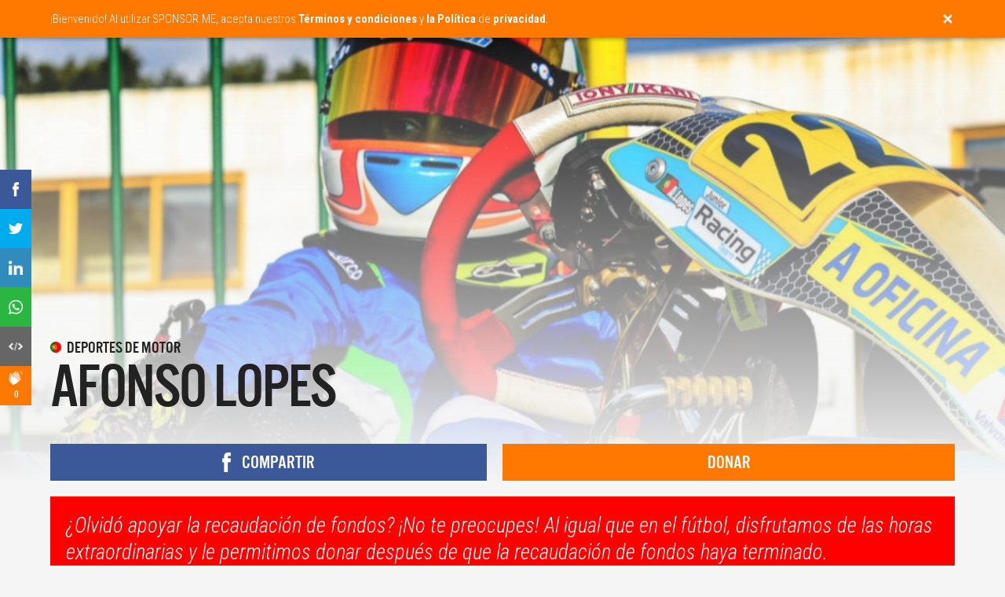

--- FILE ---
content_type: text/html;charset=UTF-8
request_url: https://sponsor.me/AfonsoLopes?mylanguage=ES&mycountry=AR
body_size: 19435
content:


























<html>

    <head>
        <title>Afonso Lopes - SPONSOR.ME</title>

        <link rel="canonical" href="https://sponsor.me/AfonsoLopes">

        
        <link rel="icon" href="include/favicon_original.png"/>
        <link rel="apple-touch-icon" href="include/favicon.png"/>
        <link rel="apple-touch-icon-precomposed" href="include/favicon_ios.png" />

        <meta http-equiv="Content-Type" content="text/html; charset=UTF-8"/>

        <meta name="viewport" content="width=device-width, initial-scale=1.0, minimum-scale=1.0, maximum-scale=1.0, user-scalable=no">

        <meta property="og:type" content="website"/>

        <link rel="preconnect" href="https://fonts.gstatic.com/" crossorigin>
        <link rel="preload" href="include/css/menu.css?41296692" as="style">
        <link rel="preload" href="include/css/main.css?41296692" as="style">
        <link rel="preload" href="include/fonts/US-101.ttf.woff" as="font" crossorigin>

        <link href="include/css/main.css?41296692" rel="stylesheet" media="none" onload="this.media='all'">
        <link href="include/css/menu.css?41296692" rel="stylesheet" media="none" onload="this.media='all'">
        <link href="https://fonts.googleapis.com/css?family=Roboto+Condensed:300,300i,400,700&display=swap" rel="stylesheet" media="none" onload="this.media='all'">

        <style>
            #loading
            {
                z-index:                                    999999999;
                position:                                   fixed;
                top:                                        0;
                bottom:                                     0;
                left:                                       0;
                right:                                      0;
                background-color:                           #ff9900;
                opacity:                                    1;
            }

            #loading img
            {
                z-index:                                    999999999;
                position:                                   fixed;
                top:                                        0;
                bottom:                                     0;
                left:                                       0;
                right:                                      0;
                margin:                                     auto;
                max-width:                                  125px;
                max-height:                                 100px;
            }

            .popup
            {
                z-index:                                    99999;
                position:                                   relative;
                display:                                    none;
                color:                                      #ffffff;
            }

            .menu
            {
                display:                                    none;
                z-index:                                    99999;
                position:                                   fixed;
                top:                                        0;
                left:                                       0;
                right:                                      0;
                height:                                     55px;
                transition:                                 top 0.5s;
            }
        </style>

        <link rel="preload" href="include/js/jquery-1.11.3.min.js" as="script">
        <link rel="preload" href="include/js/init.js?41296692" as="script">

        <script async defer src="include/js/flip-card.js"></script>
        <script async defer src="include/js/iscroll.min.js"></script>
        <script defer src="include/js/jquery-1.11.3.min.js"></script>
        <script defer src="include/js/jquery.unveil.min.js"></script>
        <script defer src="include/js/init.js?41296692"></script>

        <script type="text/javascript">
            var rnd = 41296692;
            var loadingtime;
            var recaptcha_public = "6LdHrb0UAAAAAORYol2iHObsKrJtV2hbke2-LFQY";
            var signedin = false;

            var GENERAL_DISCLAIMER = "¡Bienvenido! Al utilizar SPONSOR.ME, acepta nuestros <b>Términos y condiciones</b> y <b>la Política</b> de <b>privacidad</b>.";
            var GENERAL_TIP_DIDYOUMEAN = "¡Espere! ¿Quisiste decir {0}?";
            var GENERAL_NOTIFICATION_ERROR = "Se ha producido un error. Inténtalo de nuevo.";
            var GENERAL_NOTIFICATION_MISSING = "Alguna información requerida falta o es incorrecta. Inténtalo de nuevo.";
            var GENERAL_NOTIFICATION_FOLLOWED = "Te has suscripto satisfactoriamente. Se ha enviado una confirmación por correo electrónico.";
            var GENERAL_NOTIFICATION_UNSUBSCRIBED = "Usted se acaba quitar la subscripción. Sentimos mucho verte ir pero esperamos que te unas nuevamente en el futuro.";
            var GENERAL_NOTIFICATION_UPLOADERROR = "Subida fallida. Inténtalo de nuevo.";
            var GENERAL_NOTIFICATION_YOUTUBEERROR = "El enlace de YouTube que pusiste es incorrecto. Por favor inténtalo de nuevo.";
            var GENERAL_NOTIFICATION_SAVED = "La información ha sido guardada.";
            var GENERAL_NOTIFICATION_UIDEXISTS = "La URL pública falta, es incorrecta o ya existe. Inténtalo de nuevo.";
            var GENERAL_NOTIFICATION_READONLY = "Este campo ha sido bloqueado y no puede ser editado. Por favor, póngase en contacto con nuestro Servicio al Cliente si desea actualizar la información.";
            var GENERAL_NOTIFICATION_SIGNEDOUT = "Ha cerrado sesión exitosamente.";
            var GENERAL_NOTIFICATION_SIGNEDIN = "Bienvenido {0}, ha iniciado la sesión con éxito y ahora puede continuar.";
            var GENERAL_NOTIFICATION_INCORRECT = "La información es incorrecta. Inténtalo de nuevo.";
            var GENERAL_NOTIFICATION_CONFIRMATIONCODE = "Hemos enviado un código de confirmación a {0}. Por favor revise su casilla de correo electrónico.";
            var GENERAL_NOTIFICATION_SIGNEDUP = "Bienvenido, {0}! Se ha registrado exitosamente y ahora puede continuar.";
            var GENERAL_NOTIFICATION_PROFILEEXISTS = "El nombre de usuario y/o correo electrónico ya existe. Inténtalo de nuevo.";
            var GENERAL_NOTIFICATION_PASSWORDSENT = "Las instrucciones sobre cómo restablecer su contraseña se envían por correo electrónico.";
            var GENERAL_NOTIFICATION_TICKSENT = "¡Gracias! Su consulta ha sido recibida. Nuestro representante de Atención al Cliente responderá tan pronto como sea posible.";
            var GENERAL_NOTIFICATION_CAMPAIGNPAYMENTFAILED = "La transacción fue rechazada por nuestro proveedor de pagos. ¿Escribiste los detalles correctamente? Porfavor inténtalo de nuevo.";
            var GENERAL_NOTIFICATION_PAYMENTINVOICED = "La factura ha sido generada y enviada a usted por correo electrónico.";
            var GENERAL_NOTIFICATION_PAYOUTUPLOADED = "Su solicitud de pago se recibió y se procesará lo antes posible.";
            var GENERAL_NOTIFICATION_FILESAVED = "¡Genial! Tu archivo ha sido guardado";
            var GENERAL_NOTIFICATION_FILEDELETED = "Tu archivo ha sido eliminado.";
            var GENERAL_NOTIFICATION_FILEUNSUPPORTED = "No admitimos este tipo de archivo. Inténtalo de nuevo.";
            var GENERAL_NOTIFICATION_CAMPAIGNPAUSED = "Su recaudación de fondos ha sido detenida.";
            var GENERAL_NOTIFICATION_CAMPAIGNDELETED = "Su recaudación de fondos ha sido eliminada.";
            var GENERAL_NOTIFICATION_CAMPAIGNSUBMITTED = "Su recaudación de fondos será revisada lo más pronto posible. Lo mantendremos notificado por correo electrónico.";
            var GENERAL_NOTIFICATION_BLOGPAUSED = "Your blog has been paused!";
            var GENERAL_NOTIFICATION_BLOGDELETED = "Your blog has been deleted!";
            var GENERAL_NOTIFICATION_BLOGSUBMITTED = "Your blog is now live! Write a post, and tell your fans about the blog.";
            var GENERAL_NOTIFICATION_BLOGPOSTPAUSED = "Your blog post has been paused!";
            var GENERAL_NOTIFICATION_BLOGPOSTPUBLISHED = "Your blog post has been published!";
            var GENERAL_NOTIFICATION_BLOGPOSTDELETED = "Your blog post has been deleted!";
            var GENERAL_NOTIFICATION_CAMPAIGNUPDATEDELETED = "La actualización del diario ha sido eliminada.";
            var GENERAL_NOTIFICATION_CAMPAIGNGIVEBACKDELETED = "La recompensa ha sido eliminada.";
            var GENERAL_NOTIFICATION_CAMPAIGNGIVEBACKEXISTS = "Recompensa con el mismo valor o nombre ya existe. Por favor inténtalo de nuevo.";
            var GENERAL_NOTIFICATION_CAMPAIGNMEMBERDELETED = "El miembro del equipo ha sido eliminado.";
            var GENERAL_NOTIFICATION_CAMPAIGNMEMBEREXISTS = "Miembro del equipo con el mismo correo electrónico ya existe. Inténtalo de nuevo.";
            var GENERAL_NOTIFICATION_CAMPAIGNACTIVATED = "¡Bien! ¡Su recaudador de fondos ha sido activado y está listo para recibir dinero!";

        </script>


        <!-- Facebook Pixel Code -->
        <script>
                !function(f,b,e,v,n,t,s)
                {if(f.fbq)return;n=f.fbq=function(){n.callMethod?
                        n.callMethod.apply(n,arguments):n.queue.push(arguments)};
                        if(!f._fbq)f._fbq=n;n.push=n;n.loaded=!0;n.version='2.0';
                        n.queue=[];t=b.createElement(e);t.async=!0;
                        t.src=v;s=b.getElementsByTagName(e)[0];
                        s.parentNode.insertBefore(t,s)}(window,document,'script',
                        'https://connect.facebook.net/en_US/fbevents.js');
                fbq('init', '1317331078998752');
                fbq('track', 'PageView');
        </script>
        <noscript>
                <img height="1" width="1"
                     src="https://www.facebook.com/tr?id=1317331078998752&ev=PageView
                &noscript=1"/>
        </noscript>
        <!-- End Facebook Pixel Code -->

        <meta name="robots" content="noindex">

        <meta name="description" content="Meu nome &eacute; Afonso Lopes, eu sou de Coruche em Portugal e sou piloto de karting. &Eacute; uma grande paix&atilde;o minha, e estou pronto para o ...">
        <meta property="og:image" content="https://asset.sponsor.me/1642620249925ksp42p/1642620781115.jpeg">
        <meta property="og:description" content="Meu nome &eacute; Afonso Lopes, eu sou de Coruche em Portugal e sou piloto de karting. &Eacute; uma grande paix&atilde;o minha, e estou pronto para o pr&oacute;ximo desafio.
Para o ano de 2022, tenho previsto 14 corridas a n&iacute;vel nacional...">
        <meta property="og:url" content="https://sponsor.me/AfonsoLopes">
        <meta property="og:title" content="Afonso Lopes">
        <meta property="og:site_name" content="sponsor.me/AfonsoLopes">
        <meta property="fb:app_id" content="193174314402085">
        <meta name="twitter:image" content="https://asset.sponsor.me/1642620249925ksp42p/1642620781115.jpeg">
        <meta name="twitter:description" content="Meu nome &eacute; Afonso Lopes, eu sou de Coruche em Portugal e sou piloto de karting. &Eacute; uma grande paix&atilde;o minha, e estou pronto para o pr&oacute;ximo desafio.
Para o ano de 2022, tenho previsto 14 corridas a n&iacute;vel nacional...">
        <meta name="twitter:url" content="https://sponsor.me/AfonsoLopes">
        <meta name="twitter:title" content="Afonso Lopes">

        <link rel="preload" href="include/js/campaign.js?41296692" as="script">
        <link rel="preload" href="include/js/isotope.pkgd.min.js" as="script">

        <script defer src="include/js/campaign.js?41296692"></script>
        <script defer src="include/js/isotope.pkgd.min.js"></script>

        <script src="https://www.paypal.com/sdk/js?client-id=AU2COOuMt4gas9uyFC718rCJHlD0H5EX45GoiwrJCn4JSlblPmLWJTYWOGvOqNwElc0hbq5WqL1nQVsx&components=buttons,card-fields"></script>


        <script>
            var campaign_share = false;
            var idle = true;
            var campaign = "1642620249925KSP42P";
            var service_url = "https://sponsor.me";
            var goal = 1000;
            var contributed = 50;
            var contributions = 1;
            var ending = -1378;
            var followers = 1;
            var likes = 0;
            var stripe;
            var shortcut_paypal;
            var popup_paypal;
            var popup_applepay_paymentrequest;
            var shortcut_applepay_paymentrequest;
            var browser_creditcard_paymentrequest;
            var popup_stripe_elements;
            var shortcut_stripe_elements;
            var cards_sponsors;
        </script>
    </head>

    <body>
                <div id="loading">
            <img src="include/animations/basketball.gif">
            <noscript><div class="noscript">Oh no, your browser does not support JavaScript. Please check your browser settings to start using SPONSOR.ME.</div></noscript>
        </div>

        <canvas id="confetti" class="hidden"></canvas>

        <div id="tooltip">

            <div class="tooltip_overlay"></div>

            <div class="tooltip"></div>

        </div>

        <div id="tutorial">

            <div class="tutorial_overlay"></div>

            <div class="tutorial">
                <div class="tutorial_close"><img src="include/buttons/close.png"></div>
                <div class="tutorial_text"></div>
                <div class="tutorial_button tutorial_next" data-tutorial-id="">Siguiente consejo</div>
                <div class="tutorial_button tutorial_hide hidden">Ok, lo tengo</div>
            </div>

        </div>

        <div id="didyouknow">

            <div class="didyouknow"></div>

            <div class="didyouknow_overlay"></div>

        </div>

        <div id="notification">

            <div class="row">

                <div class="col-12 col-lite-12">

                    <div class="notification_close"><img src="include/buttons/close.png"></div>

                    <div class="notification"></div>

                </div>

            </div>

        </div>

        <div id="menu">

            <div id="menu_filled" class="menu">

                <div class="row">

                    <div class="col-12 col-lite-12">

                        <div id="logo" class="menu_logo left">
                            <!--<p>Ahora 2,000,000 usuarios</p>-->
                            <a href="index.jsp" class="link checkchanged"><img src="include/logo_orange.png" border="0" alt="SPONSOR.ME: n.º 1 en crowdfunding deportivo y recaudación de fondos"></a>
                        </div>

                        <div class="fullonly">

                            <div class="menu_item right">
                                <img src="include/flags/ar.png" title="País e idioma" class="menu_flag button_menu_languages">
                            </div>

                            <div class="menu_item right">

                                <a href="mydashboard.jsp" rel="nofollow" class="menu_profile button_menu_profile">
                                    <img src="include/buttons/profile_invert.png" title="Mi cuenta">
                                    <div class="menu_profile_notification hidden">null</div>
                                </a>
                            </div>

                            <div class="menu_item right">
                                <img src="include/buttons/search_invert.png" title="Buscar" class="menu_search">
                                <form action="explore.jsp" method="post">
                                    <input type="text" name="search" value="" autocomplete="off" class="menu_search_input">
                                </form>
                            </div>

                            <div class="menu_item right">
                                <div class="menu_separator"></div>
                            </div>

                            <div class="menu_item right">
                                <a href="help.jsp" class="link checkchanged">Centro de ayuda</a>
                            </div>

                            <div class="menu_item right">
                                <a href="explore.jsp" class="link checkchanged">Explorar</a>
                            </div>

                            <div class="menu_item menu_item_highlighted right">
                                <a href="start" class="link checkchanged">Comience una recaudación de fondos</a>
                            </div>

                        </div>

                        <div class="liteonly">

                            <div class="menu_item right">
                                <div class="menu_dropdownmenu button_dropdownmenu_toggle">
                                    <img src="include/buttons/dropdownmenu_invert.png" class="menu_dropdownmenu_button">
                                    <img src="include/flags/ar.png" title="País e idioma" class="menu_dropdownmenu_flag">
                                </div>
                            </div>

                            <div class="menu_item right">
                                <a href="mydashboard.jsp" rel="nofollow" class="menu_profile button_menu_profile">
                                    <img src="include/buttons/profile_invert.png" title="Mi cuenta">
                                    <div class="menu_profile_notification hidden">null</div>
                                </a>
                            </div>

                        </div>

                    </div>

                </div>

            </div>

            <div id="menu_transparent" class="menu">

                <div class="menu_gradient">
                </div>

                <div class="row">

                    <div class="col-12 col-lite-12">

                        <div class="menu_logo left">
                            <!--<p>Ahora 2,000,000 usuarios</p>-->
                            <a href="index.jsp" class="link"><img src="include/logo_white.png" border="0" alt="SPONSOR.ME: n.º 1 en crowdfunding deportivo y recaudación de fondos"></a>
                        </div>

                        <div class="fullonly">

                            <div class="menu_item right">
                                <img src="include/flags/ar.png" title="País e idioma" class="menu_flag button_menu_languages">
                            </div>

                            <div class="menu_item right">

                                <a href="mydashboard.jsp" rel="nofollow" class="menu_profile button_menu_profile">
                                    <img src="include/buttons/profile.png" title="Mi cuenta">
                                    <div class="menu_profile_notification hidden">null</div>
                                </a>
                            </div>

                            <div class="menu_item right">
                                <img src="include/buttons/search.png" title="Buscar" class="menu_search">
                                <form action="explore.jsp" method="post">
                                    <input type="text" name="search" value="" autocomplete="off" class="menu_search_input color_white">
                                </form>
                            </div>

                            <div class="menu_item right">
                                <div class="menu_separator"></div>
                            </div>

                            <div class="menu_item right">
                                <a href="help.jsp" class="link">Centro de ayuda</a>
                            </div>

                            <div class="menu_item right">
                                <a href="explore.jsp" class="link">Explorar</a>
                            </div>

                            <div class="menu_item menu_item_highlighted right">
                                <a href="start" class="link">Comience una recaudación de fondos</a>
                            </div>

                        </div>

                        <div class="liteonly">

                            <div class="menu_item right">
                                <div class="menu_dropdownmenu button_dropdownmenu_toggle">
                                    <img src="include/buttons/dropdownmenu.png" class="menu_dropdownmenu_button">
                                    <img src="include/flags/ar.png" title="País e idioma" class="menu_dropdownmenu_flag">
                                </div>
                            </div>

                            <div class="menu_item right">

                                <a href="mydashboard.jsp" rel="nofollow" class="menu_profile button_menu_profile">
                                    <img src="include/buttons/profile.png">
                                    <div class="menu_profile_notification hidden">null</div>
                                </a>
                            </div>

                        </div>

                    </div>

                </div>

            </div>

        </div>

        <div id="dropdownmenu" class="liteonly">

            <div class="dropdownmenu_item dropdownmenu_item_dotted">
                <img src="include/icons/search.png" class="dropdownmenu_search">
                <form action="explore.jsp" method="post">
                    <input type="text" name="search" value="" autocomplete="off" placeholder="Busque un atleta o equipo" class="dropdownmenu_search_input">
                </form>
            </div>

            <div class="dropdownmenu_item">
                <a href="explore.jsp" class="link">Explorar</a>
            </div>

            <div class="dropdownmenu_item">
                <a href="start" class="link">Comience una recaudación de fondos</a>
            </div>

            <div class="dropdownmenu_item">
                <a href="help.jsp" class="link">Centro de ayuda</a>
            </div>

            <div class="dropdownmenu_flags button_menu_languages">
                Cambiar País & Idioma <img src="include/flags/ar.png" title="País e idioma" class="dropdownmenu_flag">
            </div>

        </div>

        
        <div id="popup_languages" class="popup">

        <div class="popup_overlay"></div>

            <div class="popup_frame">

                <div class="popup_flip">

                    <div class="popup_face popup_front">

                        <div class="popup_header">

                            <div class="popup_header_title">País e idioma</div>

                            <div class="popup_header_close button_popup_close"><img src="include/buttons/close.png"></div>

                        </div>

                        <div class="popup_wrapper popup_wrapper_full iscroller">

                            <div class="popup_scroller">

                                <div class="popup_toggle">
                                    <div class="popup_toggle_header">
                                        <div class="popup_toggle_header_title">Europe</div>
                                        <div class="popup_toggle_button popup_toggle_button_show"></div>
                                    </div>
                                    <div class="popup_toggle_content">
                                        <div style="display: inline-block;width: 100%;padding: 20px 20px 0px 20px;">
                                            <div class="col-6 col-lite-12">
                                                <a href="https://sponsor.me/AfonsoLopes?mylanguage=EN&mycountry=BG" class="link">
                                                    <div class="popup_flag liteend fullend">
                                                        <img src="" data-src="include/flags/bg.png" class="popup_languages_image_unveil" title="Balgarija / English">
                                                        Balgarija <sup>BETA</sup> / English
                                                    </div>
                                                </a>
                                            </div>

                                            <div class="col-6 col-lite-12">
                                                <a href="https://sponsor.me/AfonsoLopes?mylanguage=EN&mycountry=BY" class="link">
                                                    <div class="popup_flag liteend fullend">
                                                        <img src="" data-src="include/flags/by.png" class="popup_languages_image_unveil" title="Belarus / English">
                                                        Belarus <sup>BETA</sup> / English
                                                    </div>
                                                </a>
                                            </div>

                                            <div class="col-6 col-lite-12">
                                                <a href="https://be.sponsor.me/AfonsoLopes" class="link">
                                                    <div class="popup_flag liteend fullend">
                                                        <img src="" data-src="include/flags/be.png" class="popup_languages_image_unveil" title="Belgique / Français">
                                                        Belgique / Français
                                                    </div>
                                                </a>
                                            </div>

                                            <div class="col-6 col-lite-12">
                                                <a href="https://sponsor.me/AfonsoLopes?mylanguage=EN&mycountry=BA" class="link">
                                                    <div class="popup_flag liteend fullend">
                                                        <img src="" data-src="include/flags/ba.png" class="popup_languages_image_unveil" title="Bosna i Hercegovina / English">
                                                        Bosna i Hercegovina <sup>BETA</sup> / English
                                                    </div>
                                                </a>
                                            </div>

                                            <div class="col-6 col-lite-12">
                                                <a href="https://cz.sponsor.me/AfonsoLopes" class="link">
                                                    <div class="popup_flag liteend">
                                                        <img src="" data-src="include/flags/cz.png" class="popup_languages_image_unveil" title="Česká Republika / English">
                                                        Česká Republika / English
                                                    </div>
                                                </a>
                                            </div>

                                            <div class="col-6 col-lite-12">
                                                <a href="https://dk.sponsor.me/AfonsoLopes" class="link">
                                                    <div class="popup_flag liteend fullend">
                                                        <img src="" data-src="include/flags/dk.png" class="popup_languages_image_unveil" title="Danmark / Dansk">
                                                        Danmark / Dansk
                                                    </div>
                                                </a>
                                            </div>

                                            <div class="col-6 col-lite-12">
                                                <a href="https://de.sponsor.me/AfonsoLopes" class="link">
                                                    <div class="popup_flag liteend">
                                                        <img src="" data-src="include/flags/de.png" class="popup_languages_image_unveil" title="Deutschland / Deutsh">
                                                        Deutschland / Deutsh
                                                    </div>
                                                </a>
                                            </div>

                                            <div class="col-6 col-lite-12">
                                                <a href="https://sponsor.me/AfonsoLopes?mylanguage=EN&mycountry=EE" class="link">
                                                    <div class="popup_flag liteend fullend">
                                                        <img src="" data-src="include/flags/ee.png" class="popup_languages_image_unveil" title="Eesti / English">
                                                        Eesti <sup>BETA</sup> / English
                                                    </div>
                                                </a>
                                            </div>

                                            <div class="col-6 col-lite-12">
                                                <a href="https://sponsor.me/AfonsoLopes?mylanguage=EN&mycountry=GR" class="link">
                                                    <div class="popup_flag liteend fullend">
                                                        <img src="" data-src="include/flags/gr.png" class="popup_languages_image_unveil" title="Elláda / English">
                                                        Elláda <sup>BETA</sup> / English
                                                    </div>
                                                </a>
                                            </div>

                                            <div class="col-6 col-lite-12">
                                                <a href="https://es.sponsor.me/AfonsoLopes" class="link">
                                                    <div class="popup_flag liteend fullend">
                                                        <img src="" data-src="include/flags/es.png" class="popup_languages_image_unveil" title="España / Español">
                                                        España / Español
                                                    </div>
                                                </a>
                                            </div>

                                            <div class="col-6 col-lite-12">
                                                <a href="https://fr.sponsor.me/AfonsoLopes">
                                                    <div class="popup_flag liteend">
                                                        <img src="" data-src="include/flags/fr.png" class="popup_languages_image_unveil" title="France / Français" class="link">
                                                        France / Français
                                                    </div>
                                                </a>
                                            </div>

                                            <div class="col-6 col-lite-12">
                                                <a href="https://sponsor.me/AfonsoLopes?mylanguage=EN&mycountry=HR" class="link">
                                                    <div class="popup_flag liteend fullend">
                                                        <img src="" data-src="include/flags/hr.png" class="popup_languages_image_unveil" title="Hrvatska / English">
                                                        Hrvatska <sup>BETA</sup> / English
                                                    </div>
                                                </a>
                                            </div>

                                            <div class="col-6 col-lite-12">
                                                <a href="https://ie.sponsor.me/AfonsoLopes" class="link">
                                                    <div class="popup_flag liteend fullend">
                                                        <img src="" data-src="include/flags/ie.png" class="popup_languages_image_unveil" title="Ireland / English">
                                                        Ireland / English
                                                    </div>
                                                </a>
                                            </div>

                                            <div class="col-6 col-lite-12">
                                                <a href="https://is.sponsor.me/AfonsoLopes" class="link">
                                                    <div class="popup_flag liteend fullend">
                                                        <img src="" data-src="include/flags/is.png" class="popup_languages_image_unveil" title="Ísland / English">
                                                        Ísland / English
                                                    </div>
                                                </a>
                                            </div>

                                            <div class="col-6 col-lite-12">
                                                <a href="https://it.sponsor.me/AfonsoLopes" class="link">
                                                    <div class="popup_flag liteend fullend">
                                                        <img src="" data-src="include/flags/it.png" class="popup_languages_image_unveil" title="Italia / Italiano">
                                                        Italia / Italiano
                                                    </div>
                                                </a>
                                            </div>

                                            <div class="col-6 col-lite-12">
                                                <a href="https://sponsor.me/AfonsoLopes?mylanguage=EN&mycountry=LV" class="link">
                                                    <div class="popup_flag liteend fullend">
                                                        <img src="" data-src="include/flags/lv.png" class="popup_languages_image_unveil" title="Latvija / English">
                                                        Latvija <sup>BETA</sup> / English
                                                    </div>
                                                </a>
                                            </div>

                                            <div class="col-6 col-lite-12">
                                                <a href="https://sponsor.me/AfonsoLopes?mylanguage=EN&mycountry=LI" class="link">
                                                    <div class="popup_flag liteend fullend">
                                                        <img src="" data-src="include/flags/li.png" class="popup_languages_image_unveil" title="Liechtenstein / English">
                                                        Liechtenstein <sup>BETA</sup> / English
                                                    </div>
                                                </a>
                                            </div>

                                            <div class="col-6 col-lite-12">
                                                <a href="https://sponsor.me/AfonsoLopes?mylanguage=EN&mycountry=LT" class="link">
                                                    <div class="popup_flag liteend fullend">
                                                        <img src="" data-src="include/flags/lt.png" class="popup_languages_image_unveil" title="Lietuva / English">
                                                        Lietuva <sup>BETA</sup> / English
                                                    </div>
                                                </a>
                                            </div>

                                            <div class="col-6 col-lite-12">
                                                <a href="https://sponsor.me/AfonsoLopes?mylanguage=EN&mycountry=LU" class="link">
                                                    <div class="popup_flag liteend fullend">
                                                        <img src="" data-src="include/flags/lu.png" class="popup_languages_image_unveil" title="Luxembourg / English">
                                                        Luxembourg <sup>BETA</sup> / English
                                                    </div>
                                                </a>
                                            </div>

                                            <div class="col-6 col-lite-12">
                                                <a href="https://sponsor.me/AfonsoLopes?mylanguage=EN&mycountry=MT" class="link">
                                                    <div class="popup_flag liteend fullend">
                                                        <img src="" data-src="include/flags/mt.png" class="popup_languages_image_unveil" title="Malta / English">
                                                        Malta <sup>BETA</sup> / English
                                                    </div>
                                                </a>
                                            </div>

                                            <div class="col-6 col-lite-12">
                                                <a href="https://sponsor.me/AfonsoLopes?mylanguage=EN&mycountry=MD" class="link">
                                                    <div class="popup_flag liteend fullend">
                                                        <img src="" data-src="include/flags/md.png" class="popup_languages_image_unveil" title="Moldova / English">
                                                        Moldova <sup>BETA</sup> / English
                                                    </div>
                                                </a>
                                            </div>

                                            <div class="col-6 col-lite-12">
                                                <a href="https://nl.sponsor.me/AfonsoLopes" class="link">
                                                    <div class="popup_flag liteend">
                                                        <img src="" data-src="include/flags/nl.png" class="popup_languages_image_unveil" title="Netherlands / Nederlands">
                                                        Netherlands / Nederlands
                                                    </div>
                                                </a>
                                            </div>

                                            <div class="col-6 col-lite-12">
                                                <a href="https://no.sponsor.me/AfonsoLopes" class="link">
                                                    <div class="popup_flag liteend fullend">
                                                        <img src="" data-src="include/flags/no.png" class="popup_languages_image_unveil" title="Norge / Norsk">
                                                        Norge / Norsk
                                                    </div>
                                                </a>
                                            </div>

                                            <div class="col-6 col-lite-12">
                                                <a href="https://at.sponsor.me/AfonsoLopes" class="link">
                                                    <div class="popup_flag liteend fullend">
                                                        <img src="" data-src="include/flags/at.png" class="popup_languages_image_unveil" title="Österreich / Deutsh">
                                                        Österreich / Deutsh
                                                    </div>
                                                </a>
                                            </div>

                                            <div class="col-6 col-lite-12">
                                                <a href="https://sponsor.me/AfonsoLopes?mylanguage=EN&mycountry=PL" class="link">
                                                    <div class="popup_flag liteend fullend">
                                                        <img src="" data-src="include/flags/pl.png" class="popup_languages_image_unveil" title="Polska / English">
                                                        Polska <sup>BETA</sup> / English
                                                    </div>
                                                </a>
                                            </div>

                                            <div class="col-6 col-lite-12">
                                                <a href="https://pt.sponsor.me/AfonsoLopes" class="link">
                                                    <div class="popup_flag liteend">
                                                        <img src="" data-src="include/flags/pt.png" class="popup_languages_image_unveil" title="Portugal / Português">
                                                        Portugal / Português
                                                    </div>
                                                </a>
                                            </div>

                                            <div class="col-6 col-lite-12">
                                                <a href="https://sponsor.me/AfonsoLopes?mylanguage=EN&mycountry=KZ" class="link">
                                                    <div class="popup_flag liteend fullend">
                                                        <img src="" data-src="include/flags/kz.png" class="popup_languages_image_unveil" title="Qazaqstan / English">
                                                        Qazaqstan <sup>BETA</sup> / English
                                                    </div>
                                                </a>
                                            </div>

                                            <div class="col-6 col-lite-12">
                                                <a href="https://sponsor.me/AfonsoLopes?mylanguage=EN&mycountry=RS" class="link">
                                                    <div class="popup_flag liteend fullend">
                                                        <img src="" data-src="include/flags/rs.png" class="popup_languages_image_unveil" title="Republika Srbija / English">
                                                        Republika Srbija <sup>BETA</sup> / English
                                                    </div>
                                                </a>
                                            </div>

                                            <div class="col-6 col-lite-12">
                                                <a href="https://sponsor.me/AfonsoLopes?mylanguage=EN&mycountry=RO" class="link">
                                                    <div class="popup_flag liteend fullend">
                                                        <img src="" data-src="include/flags/ro.png" class="popup_languages_image_unveil" title="România / English">
                                                        România <sup>BETA</sup> / English
                                                    </div>
                                                </a>
                                            </div>

                                            <div class="col-6 col-lite-12">
                                                <a href="https://ru.sponsor.me/AfonsoLopes" class="link">
                                                    <div class="popup_flag liteend">
                                                        <img src="" data-src="include/flags/ru.png" class="popup_languages_image_unveil" title="Россия / русский">
                                                        Россия / русский
                                                    </div>
                                                </a>
                                            </div>

                                            <div class="col-6 col-lite-12">
                                                <a href="https://sponsor.me/AfonsoLopes?mylanguage=EN&mycountry=GE" class="link">
                                                    <div class="popup_flag liteend fullend">
                                                        <img src="" data-src="include/flags/ge.png" class="popup_languages_image_unveil" title="Sakartvelo / English">
                                                        Sakartvelo <sup>BETA</sup> / English
                                                    </div>
                                                </a>
                                            </div>

                                            <div class="col-6 col-lite-12">
                                                <a href="https://ch.sponsor.me/AfonsoLopes" class="link">
                                                    <div class="popup_flag liteend">
                                                        <img src="" data-src="include/flags/ch.png" class="popup_languages_image_unveil" title="Schweiz / Deutsh">
                                                        Schweiz / Deutsh
                                                    </div>
                                                </a>
                                            </div>

                                            <div class="col-6 col-lite-12">
                                                <a href="https://sponsor.me/AfonsoLopes?mylanguage=EN&mycountry=AL" class="link">
                                                    <div class="popup_flag liteend fullend">
                                                        <img src="" data-src="include/flags/al.png" class="popup_languages_image_unveil" title="Shqipëria / English">
                                                        Shqipëria <sup>BETA</sup> / English
                                                    </div>
                                                </a>
                                            </div>

                                            <div class="col-6 col-lite-12">
                                                <a href="https://sponsor.me/AfonsoLopes?mylanguage=EN&mycountry=SI" class="link">
                                                    <div class="popup_flag liteend fullend">
                                                        <img src="" data-src="include/flags/si.png" class="popup_languages_image_unveil" title="Slovenija / English">
                                                        Slovenija <sup>BETA</sup> / English
                                                    </div>
                                                </a>
                                            </div>

                                            <div class="col-6 col-lite-12">
                                                <a href="https://sponsor.me/AfonsoLopes?mylanguage=EN&mycountry=SK" class="link">
                                                    <div class="popup_flag liteend fullend">
                                                        <img src="" data-src="include/flags/sk.png" class="popup_languages_image_unveil" title="Slovensko / English">
                                                        Slovensko <sup>BETA</sup> / English
                                                    </div>
                                                </a>
                                            </div>

                                            <div class="col-6 col-lite-12">
                                                <a href="https://fi.sponsor.me/AfonsoLopes" class="link">
                                                    <div class="popup_flag liteend">
                                                        <img src="" data-src="include/flags/fi.png" class="popup_languages_image_unveil" title="Suomi / Suomen">
                                                        Suomi / Suomen
                                                    </div>
                                                </a>
                                            </div>

                                            <div class="col-6 col-lite-12">
                                                <a href="https://se.sponsor.me/AfonsoLopes" class="link">
                                                    <div class="popup_flag liteend">
                                                        <img src="" data-src="include/flags/se.png" class="popup_languages_image_unveil" title="Sverige / Svenska">
                                                        Sverige / Svenska
                                                    </div>
                                                </a>
                                            </div>

                                            <div class="col-6 col-lite-12">
                                                <a href="https://sponsor.me/AfonsoLopes?mylanguage=EN&mycountry=TR" class="link">
                                                    <div class="popup_flag liteend fullend">
                                                        <img src="" data-src="include/flags/tr.png" class="popup_languages_image_unveil" title="Türkiye / English">
                                                        Türkiye <sup>BETA</sup> / English
                                                    </div>
                                                </a>
                                            </div>

                                            <div class="col-6 col-lite-12">
                                                <a href="https://sponsor.me/AfonsoLopes?mylanguage=EN&mycountry=UA" class="link">
                                                    <div class="popup_flag liteend fullend">
                                                        <img src="" data-src="include/flags/ua.png" class="popup_languages_image_unveil" title="Ukrajina / English">
                                                        Ukrajina <sup>BETA</sup> / English
                                                    </div>
                                                </a>
                                            </div>

                                            <div class="col-6 col-lite-12">
                                                <a href="https://uk.sponsor.me/AfonsoLopes" class="link">
                                                    <div class="popup_flag liteend">
                                                        <img src="" data-src="include/flags/uk.png" class="popup_languages_image_unveil" title="United Kingdom / English">
                                                        United Kingdom / English
                                                    </div>
                                                </a>
                                            </div>
                                        </div>
                                    </div>
                                </div>

                                <div class="popup_toggle">
                                    <div class="popup_toggle_header">
                                        <div class="popup_toggle_header_title">America</div>
                                        <div class="popup_toggle_button popup_toggle_button_show"></div>
                                    </div>
                                    <div class="popup_toggle_content">
                                        <div style="display: inline-block;width: 100%;padding: 20px 20px 0px 20px;">
                                            <div class="col-6 col-lite-12">
                                                <a href="https://sponsor.me/AfonsoLopes?mylanguage=ES&mycountry=AR" class="link">
                                                    <div class="popup_flag liteend fullend">
                                                        <img src="" data-src="include/flags/ar.png" class="popup_languages_image_unveil" title="Argentina / Español">
                                                        Argentina <sup>BETA</sup> / Español
                                                    </div>
                                                </a>
                                            </div>

                                            <div class="col-6 col-lite-12">
                                                <a href="https://sponsor.me/AfonsoLopes?mylanguage=ES&mycountry=BO" class="link">
                                                    <div class="popup_flag liteend fullend">
                                                        <img src="" data-src="include/flags/bo.png" class="popup_languages_image_unveil" title="Bolivia / Español">
                                                        Bolivia <sup>BETA</sup> / Español
                                                    </div>
                                                </a>
                                            </div>

                                            <div class="col-6 col-lite-12">
                                                <a href="https://sponsor.me/AfonsoLopes?mylanguage=PT&mycountry=BR" class="link">
                                                    <div class="popup_flag liteend fullend">
                                                        <img src="" data-src="include/flags/br.png" class="popup_languages_image_unveil" title="Brasil / Português">
                                                        Brasil <sup>BETA</sup> / Português
                                                    </div>
                                                </a>
                                            </div>

                                            <div class="col-6 col-lite-12">
                                                <a href="https://ca.sponsor.me/AfonsoLopes" class="link">
                                                    <div class="popup_flag liteend fullend">
                                                        <img src="" data-src="include/flags/ca.png" class="popup_languages_image_unveil" title="Canada / English">
                                                        Canada / English
                                                    </div>
                                                </a>
                                            </div>

                                            <div class="col-6 col-lite-12">
                                                <a href="https://sponsor.me/AfonsoLopes?mylanguage=ES&mycountry=CL" class="link">
                                                    <div class="popup_flag liteend fullend">
                                                        <img src="" data-src="include/flags/cl.png" class="popup_languages_image_unveil" title="Chile / Español">
                                                        Chile <sup>BETA</sup> / Español
                                                    </div>
                                                </a>
                                            </div>

                                            <div class="col-6 col-lite-12">
                                                <a href="https://sponsor.me/AfonsoLopes?mylanguage=ES&mycountry=CO" class="link">
                                                    <div class="popup_flag liteend fullend">
                                                        <img src="" data-src="include/flags/co.png" class="popup_languages_image_unveil" title="Colombia / Español">
                                                        Colombia <sup>BETA</sup> / Español
                                                    </div>
                                                </a>
                                            </div>

                                            <div class="col-6 col-lite-12">
                                                <a href="https://sponsor.me/AfonsoLopes?mylanguage=ES&mycountry=EC" class="link">
                                                    <div class="popup_flag liteend fullend">
                                                        <img src="" data-src="include/flags/ec.png" class="popup_languages_image_unveil" title="Ecuador / Español">
                                                        Ecuador <sup>BETA</sup> / Español
                                                    </div>
                                                </a>
                                            </div>

                                            <div class="col-6 col-lite-12">
                                                <a href="https://sponsor.me/AfonsoLopes?mylanguage=ES&mycountry=PY" class="link">
                                                    <div class="popup_flag liteend fullend">
                                                        <img src="" data-src="include/flags/py.png" class="popup_languages_image_unveil" title="Paraguay / Español">
                                                        Paraguay <sup>BETA</sup> / Español
                                                    </div>
                                                </a>
                                            </div>

                                            <div class="col-6 col-lite-12">
                                                <a href="https://sponsor.me/AfonsoLopes?mylanguage=ES&mycountry=PE" class="link">
                                                    <div class="popup_flag liteend fullend">
                                                        <img src="" data-src="include/flags/pe.png" class="popup_languages_image_unveil" title="Perú / Español">
                                                        Perú <sup>BETA</sup> / Español
                                                    </div>
                                                </a>
                                            </div>

                                            <div class="col-6 col-lite-12">
                                                <a href="https://us.sponsor.me/AfonsoLopes" class="link">
                                                    <div class="popup_flag liteend">
                                                        <img src="" data-src="include/flags/us.png" class="popup_languages_image_unveil" title="United States / English">
                                                        United States / English
                                                    </div>
                                                </a>
                                            </div>

                                            <div class="col-6 col-lite-12">
                                                <a href="https://sponsor.me/AfonsoLopes?mylanguage=ES&mycountry=UY" class="link">
                                                    <div class="popup_flag liteend fullend">
                                                        <img src="" data-src="include/flags/uy.png" class="popup_languages_image_unveil" title="Uruguay / Español">
                                                        Uruguay <sup>BETA</sup> / Español
                                                    </div>
                                                </a>
                                            </div>

                                            <div class="col-6 col-lite-12">
                                                <a href="https://sponsor.me/AfonsoLopes?mylanguage=ES&mycountry=VE" class="link">
                                                    <div class="popup_flag liteend fullend">
                                                        <img src="" data-src="include/flags/ve.png" class="popup_languages_image_unveil" title="Venezuela / Español">
                                                        Venezuela <sup>BETA</sup> / Español
                                                    </div>
                                                </a>
                                            </div>

                                            <div class="col-6 col-lite-12">
                                                <a href="https://sponsor.me/AfonsoLopes?mylanguage=ES&mycountry=SV" class="link">
                                                    <div class="popup_flag liteend fullend">
                                                        <img src="" data-src="include/flags/sv.png" class="popup_languages_image_unveil" title="El Salvador / Español">
                                                        El Salvador <sup>BETA</sup> / Español
                                                    </div>
                                                </a>
                                            </div>
                                        </div>
                                    </div>
                                </div>

                                <div class="popup_toggle">
                                    <div class="popup_toggle_header">
                                        <div class="popup_toggle_header_title">Oceania</div>
                                        <div class="popup_toggle_button popup_toggle_button_show"></div>
                                    </div>
                                    <div class="popup_toggle_content">
                                        <div style="display: inline-block;width: 100%;padding: 20px 20px 0px 20px;">
                                            <div class="col-6 col-lite-12">
                                                <a href="https://au.sponsor.me/AfonsoLopes" class="link">
                                                    <div class="popup_flag liteend fullend">
                                                        <img src="" data-src="include/flags/au.png" class="popup_languages_image_unveil" title="Australia / English">
                                                        Australia / English
                                                    </div>
                                                </a>
                                            </div>

                                            <div class="col-6 col-lite-12">
                                                <a href="https://nz.sponsor.me/AfonsoLopes" class="link">
                                                    <div class="popup_flag liteend">
                                                        <img src="" data-src="include/flags/nz.png" class="popup_languages_image_unveil" title="New Zealand / English">
                                                        New Zealand / English
                                                    </div>
                                                </a>
                                            </div>
                                        </div>
                                    </div>
                                </div>

                                <div class="popup_toggle">
                                    <div class="popup_toggle_header">
                                        <div class="popup_toggle_header_title">Asia</div>
                                        <div class="popup_toggle_button popup_toggle_button_show"></div>
                                    </div>
                                    <div class="popup_toggle_content">
                                        <div style="display: inline-block;width: 100%;padding: 20px 20px 0px 20px;">
                                            <div class="col-6 col-lite-12">
                                                <a href="https://sponsor.me/AfonsoLopes?mylanguage=EN&mycountry=BD" class="link">
                                                    <div class="popup_flag liteend fullend">
                                                        <img src="" data-src="include/flags/bd.png" class="popup_languages_image_unveil" title="Bangladesh / English">
                                                        Bangladesh <sup>BETA</sup> / English
                                                    </div>
                                                </a>
                                            </div>

                                            <div class="col-6 col-lite-12">
                                                <a href="https://sponsor.me/AfonsoLopes?mylanguage=EN&mycountry=IN" class="link">
                                                    <div class="popup_flag liteend fullend">
                                                        <img src="" data-src="include/flags/in.png" class="popup_languages_image_unveil" title="Bhārat / English">
                                                        Bhārat <sup>BETA</sup> / English
                                                    </div>
                                                </a>
                                            </div>

                                            <div class="col-6 col-lite-12">
                                                <a href="https://sponsor.me/AfonsoLopes?mylanguage=EN&mycountry=CN" class="link">
                                                    <div class="popup_flag liteend fullend">
                                                        <img src="" data-src="include/flags/cn.png" class="popup_languages_image_unveil" title="中国 / English">
                                                        中国 <sup>BETA</sup> / English
                                                    </div>
                                                </a>
                                            </div>

                                            <div class="col-6 col-lite-12">
                                                <a href="https://sponsor.me/AfonsoLopes?mylanguage=EN&mycountry=ID" class="link">
                                                    <div class="popup_flag liteend fullend">
                                                        <img src="" data-src="include/flags/id.png" class="popup_languages_image_unveil" title="Indonesia / English">
                                                        Indonesia <sup>BETA</sup> / English
                                                    </div>
                                                </a>
                                            </div>

                                            <div class="col-6 col-lite-12">
                                                <a href="https://sponsor.me/AfonsoLopes?mylanguage=EN&mycountry=IL" class="link">
                                                    <div class="popup_flag liteend fullend">
                                                        <img src="" data-src="include/flags/il.png" class="popup_languages_image_unveil" title="Israel / English">
                                                        Israel <sup>BETA</sup> / English
                                                    </div>
                                                </a>
                                            </div>

                                            <div class="col-6 col-lite-12">
                                                <a href="https://sponsor.me/AfonsoLopes?mylanguage=EN&mycountry=JP" class="link">
                                                    <div class="popup_flag liteend fullend">
                                                        <img src="" data-src="include/flags/jp.png" class="popup_languages_image_unveil" title="日本 / English">
                                                        日本 <sup>BETA</sup> / English
                                                    </div>
                                                </a>
                                            </div>

                                            <div class="col-6 col-lite-12">
                                                <a href="https://sponsor.me/AfonsoLopes?mylanguage=EN&mycountry=JO" class="link">
                                                    <div class="popup_flag liteend fullend">
                                                        <img src="" data-src="include/flags/jo.png" class="popup_languages_image_unveil" title="Jordan / English">
                                                        Jordan <sup>BETA</sup> / English
                                                    </div>
                                                </a>
                                            </div>

                                            <div class="col-6 col-lite-12">
                                                <a href="https://sponsor.me/AfonsoLopes?mylanguage=EN&mycountry=MY" class="link">
                                                    <div class="popup_flag liteend fullend">
                                                        <img src="" data-src="include/flags/my.png" class="popup_languages_image_unveil" title="Malaysia / English">
                                                        Malaysia <sup>BETA</sup> / English
                                                    </div>
                                                </a>
                                            </div>

                                            <div class="col-6 col-lite-12">
                                                <a href="https://sponsor.me/AfonsoLopes?mylanguage=EN&mycountry=PK" class="link">
                                                    <div class="popup_flag liteend fullend">
                                                        <img src="" data-src="include/flags/pk.png" class="popup_languages_image_unveil" title="Pakistan / English">
                                                        Pakistan <sup>BETA</sup> / English
                                                    </div>
                                                </a>
                                            </div>

                                            <div class="col-6 col-lite-12">
                                                <a href="https://sponsor.me/AfonsoLopes?mylanguage=EN&mycountry=PH" class="link">
                                                    <div class="popup_flag liteend fullend">
                                                        <img src="" data-src="include/flags/ph.png" class="popup_languages_image_unveil" title="Pilipinas / English">
                                                        Pilipinas <sup>BETA</sup> / English
                                                    </div>
                                                </a>
                                            </div>

                                            <div class="col-6 col-lite-12">
                                                <a href="https://sponsor.me/AfonsoLopes?mylanguage=EN&mycountry=QA" class="link">
                                                    <div class="popup_flag liteend fullend">
                                                        <img src="" data-src="include/flags/qa.png" class="popup_languages_image_unveil" title="Qatar / English">
                                                        Qatar <sup>BETA</sup> / English
                                                    </div>
                                                </a>
                                            </div>

                                            <div class="col-6 col-lite-12">
                                                <a href="https://sponsor.me/AfonsoLopes?mylanguage=EN&mycountry=SA" class="link">
                                                    <div class="popup_flag liteend fullend">
                                                        <img src="" data-src="include/flags/sa.png" class="popup_languages_image_unveil" title="Saudi Arabia / English">
                                                        Saudi Arabia <sup>BETA</sup> / English
                                                    </div>
                                                </a>
                                            </div>

                                            <div class="col-6 col-lite-12">
                                                <a href="https://sponsor.me/AfonsoLopes?mylanguage=EN&mycountry=SG" class="link">
                                                    <div class="popup_flag liteend fullend">
                                                        <img src="" data-src="include/flags/sg.png" class="popup_languages_image_unveil" title="Singapura / English">
                                                        Singapura <sup>BETA</sup> / English
                                                    </div>
                                                </a>
                                            </div>

                                            <div class="col-6 col-lite-12">
                                                <a href="https://sponsor.me/AfonsoLopes?mylanguage=EN&mycountry=KR" class="link">
                                                    <div class="popup_flag liteend fullend">
                                                        <img src="" data-src="include/flags/kr.png" class="popup_languages_image_unveil" title="남한 / English">
                                                        남한 <sup>BETA</sup> / English
                                                    </div>
                                                </a>
                                            </div>

                                            <div class="col-6 col-lite-12">
                                                <a href="https://sponsor.me/AfonsoLopes?mylanguage=EN&mycountry=LK" class="link">
                                                    <div class="popup_flag liteend fullend">
                                                        <img src="" data-src="include/flags/lk.png" class="popup_languages_image_unveil" title="Śrī Laṃkā / English">
                                                        Śrī Laṃkā <sup>BETA</sup> / English
                                                    </div>
                                                </a>
                                            </div>

                                            <div class="col-6 col-lite-12">
                                                <a href="https://sponsor.me/AfonsoLopes?mylanguage=EN&mycountry=TW" class="link">
                                                    <div class="popup_flag liteend fullend">
                                                        <img src="" data-src="include/flags/tw.png" class="popup_languages_image_unveil" title="Taiwan / English">
                                                        Taiwan <sup>BETA</sup> / English
                                                    </div>
                                                </a>
                                            </div>

                                            <div class="col-6 col-lite-12">
                                                <a href="https://sponsor.me/AfonsoLopes?mylanguage=EN&mycountry=TH" class="link">
                                                    <div class="popup_flag liteend fullend">
                                                        <img src="" data-src="include/flags/th.png" class="popup_languages_image_unveil" title="Prathet Thai / English">
                                                        Prathet Thai <sup>BETA</sup> / English
                                                    </div>
                                                </a>
                                            </div>

                                            <div class="col-6 col-lite-12">
                                                <a href="https://sponsor.me/AfonsoLopes?mylanguage=EN&mycountry=AE" class="link">
                                                    <div class="popup_flag liteend fullend">
                                                        <img src="" data-src="include/flags/ae.png" class="popup_languages_image_unveil" title="United Arab Emirates / English">
                                                        United Arab Emirates <sup>BETA</sup> / English
                                                    </div>
                                                </a>
                                            </div>

                                            <div class="col-6 col-lite-12">
                                                <a href="https://sponsor.me/AfonsoLopes?mylanguage=EN&mycountry=VN" class="link">
                                                    <div class="popup_flag liteend fullend">
                                                        <img src="" data-src="include/flags/vn.png" class="popup_languages_image_unveil" title="Việt Nam / English">
                                                        Việt Nam <sup>BETA</sup> / English
                                                    </div>
                                                </a>
                                            </div>
                                        </div>
                                    </div>
                                </div>

                                <div class="popup_toggle">
                                    <div class="popup_toggle_header">
                                        <div class="popup_toggle_header_title">Africa</div>
                                        <div class="popup_toggle_button popup_toggle_button_show"></div>
                                    </div>
                                    <div class="popup_toggle_content">
                                        <div style="display: inline-block;width: 100%;padding: 20px 20px 0px 20px;">
                                            <div class="col-6 col-lite-12">
                                                <a href="https://sponsor.me/AfonsoLopes?mylanguage=FR&mycountry=CM" class="link">
                                                    <div class="popup_flag liteend fullend">
                                                        <img src="" data-src="include/flags/cm.png" class="popup_languages_image_unveil" title="Cameroun / Français">
                                                        Cameroun <sup>BETA</sup> / Français
                                                    </div>
                                                </a>
                                            </div>

                                            <div class="col-6 col-lite-12">
                                                <a href="https://sponsor.me/AfonsoLopes?mylanguage=EN&mycountry=GH" class="link">
                                                    <div class="popup_flag liteend fullend">
                                                        <img src="" data-src="include/flags/gh.png" class="popup_languages_image_unveil" title="Ghana / English">
                                                        Ghana <sup>BETA</sup> / English
                                                    </div>
                                                </a>
                                            </div>

                                            <div class="col-6 col-lite-12">
                                                <a href="https://sponsor.me/AfonsoLopes?mylanguage=EN&mycountry=KE" class="link">
                                                    <div class="popup_flag liteend fullend">
                                                        <img src="" data-src="include/flags/ke.png" class="popup_languages_image_unveil" title="Kenya / English">
                                                        Kenya <sup>BETA</sup> / English
                                                    </div>
                                                </a>
                                            </div>

                                            <div class="col-6 col-lite-12">
                                                <a href="https://sponsor.me/AfonsoLopes?mylanguage=EN&mycountry=EG" class="link">
                                                    <div class="popup_flag liteend fullend">
                                                        <img src="" data-src="include/flags/eg.png" class="popup_languages_image_unveil" title="Miṣr / English">
                                                        Miṣr <sup>BETA</sup> / English
                                                    </div>
                                                </a>
                                            </div>

                                            <div class="col-6 col-lite-12">
                                                <a href="https://sponsor.me/AfonsoLopes?mylanguage=EN&mycountry=ZA" class="link">
                                                    <div class="popup_flag liteend fullend">
                                                        <img src="" data-src="include/flags/za.png" class="popup_languages_image_unveil" title="South Africa / English">
                                                        South Africa <sup>BETA</sup> / English
                                                    </div>
                                                </a>
                                            </div>

                                            <div class="col-6 col-lite-12">
                                                <a href="https://sponsor.me/AfonsoLopes?mylanguage=EN&mycountry=TZ" class="link">
                                                    <div class="popup_flag liteend fullend">
                                                        <img src="" data-src="include/flags/tz.png" class="popup_languages_image_unveil" title="Tanzania / English">
                                                        Tanzania <sup>BETA</sup> / English
                                                    </div>
                                                </a>
                                            </div>

                                            <div class="col-6 col-lite-12">
                                                <a href="https://sponsor.me/AfonsoLopes?mylanguage=EN&mycountry=TN" class="link">
                                                    <div class="popup_flag liteend fullend">
                                                        <img src="" data-src="include/flags/tn.png" class="popup_languages_image_unveil" title="Tunisia / English">
                                                        Tunisia <sup>BETA</sup> / English
                                                    </div>
                                                </a>
                                            </div>
                                        </div>
                                    </div>
                                </div>

                            </div>

                        </div>

                    </div>

                </div>

            </div>

        </div>

        <div id="popup_alert" class="popup">

            <div class="popup_overlay"></div>

            <div class="popup_frame">

                <div class="popup_flip">

                    <div class="popup_face popup_front">

                        <div class="popup_header">

                            <div class="popup_header_title"></div>

                            <div class="popup_header_close button_popup_close"><img src="include/buttons/close.png"></div>

                        </div>

                        <div class="popup_buttons">

                            <div class="col-12 col-lite-12">

                                <div class="popup_buttons_button popup_buttons_button_gray button_popup_close fullend liteend">
                                    OK
                                </div>

                            </div>

                        </div>

                        <div class="popup_wrapper iscroller">

                            <div class="popup_scroller">

                                <div class="popup_content">
                                </div>

                            </div>

                        </div>

                    </div>

                </div>

            </div>

        </div>

        <div id="popup_confirm" class="popup popup_prioritize">

            <div class="popup_overlay"></div>

            <div class="popup_frame">

                <div class="popup_flip">

                    <div class="popup_face popup_front">

                        <div class="popup_header">

                            <div class="popup_header_title">¿Continuar?</div>

                            <div class="popup_header_close button_popup_close"><img src="include/buttons/close.png"></div>

                        </div>

                        <div class="popup_buttons">

                            <div class="col-6 col-lite-6">

                                <div class="popup_buttons_button popup_buttons_button_gray button_popup_close_this">
                                    No
                                </div>

                            </div>

                            <div class="col-6 col-lite-6">

                                <div class="popup_buttons_button fullend liteend button_popup_confirm">
                                    Sí
                                </div>

                            </div>

                        </div>

                        <div class="popup_wrapper iscroller">

                            <div class="popup_scroller">

                                <div class="popup_content">

                                    <p></p>

                                </div>

                            </div>

                        </div>

                    </div>

                </div>

            </div>

        </div>

        <div id="popup_confirm_link" class="popup">

            <div class="popup_overlay"></div>

            <div class="popup_frame">

                <div class="popup_flip">

                    <div class="popup_face popup_front">

                        <div class="popup_header">

                            <div class="popup_header_title">¿Continuar?</div>

                            <div class="popup_header_close button_popup_close"><img src="include/buttons/close.png"></div>

                        </div>

                        <div class="popup_buttons">

                            <div class="col-6 col-lite-6">

                                <div class="popup_buttons_button popup_buttons_button_gray button_popup_close">
                                    No
                                </div>

                            </div>

                            <div class="col-6 col-lite-6">

                                <a href="" class="popup_buttons_button button_popup_confirm_link fullend liteend">
                                    Sí
                                </a>

                            </div>

                        </div>

                        <div class="popup_wrapper iscroller">

                            <div class="popup_scroller">

                                <div class="popup_content">

                                    <p>¿Estás seguro de que te gustaría continuar sin guardar?</p>

                                </div>

                            </div>

                        </div>

                    </div>

                </div>

            </div>

        </div>

        <div id="popup_signin" class="popup popup_prioritize">

            <div class="popup_overlay"></div>

            <div class="popup_frame">

                <div class="popup_flip">

                    <div class="popup_face popup_front">

                        <form action="signinemail.jsp">

                            <input type="hidden" name="url" value="">

                            <div class="popup_header">

                                <div class="popup_header_title">Bienvenido</div>

                                <div class="popup_header_close button_popup_close"><img src="include/buttons/close.png"></div>

                            </div>

                            <div class="popup_buttons">

                                <div class="col-12 col-lite-12">

                                    <div class="popup_buttons_button popup_buttons_button_gray button_popup_signup">
                                        Registrar Cuenta
                                    </div>

                                </div>

                            </div>

                            <div class="popup_wrapper iscroller">

                                <div class="popup_scroller">

                                    <div class="popup_content_large">

                                        <div class="col-12 col-lite-12">

                                            <div class="popup_form_section flex fullend liteend">

                                                <div class="popup_form_area button_popup_signup_facebook"><img src="" data-src="include/buttons/facebook.png" class="popup_signin_image_unveil">Iniciar sesión usando Facebook</div>

                                            </div>

                                        </div>

                                        <div class="col-12 col-lite-12">

                                            <div class="popup_form_section_large flex_nowrap fullend liteend">

                                                <div class="popup_form_border"></div>
                                                <div class="popup_form_border_text">o</div>
                                                <div class="popup_form_border"></div>

                                            </div>

                                        </div>

                                        <div class="col-12 col-lite-12">

                                            <div class="popup_form_section flex fullend liteend">

                                                <div class="popup_form_area button_popup_flip"><img src="" data-src="include/buttons/email.png" class="popup_signin_image_unveil">Iniciar sesión con correo electrónico</div>

                                            </div>

                                        </div>
<!--
                                        <div class="col-12 col-lite-12">

                                            <div class="popup_form_section flex fullend liteend">

                                                <div class="popup_form_link button_popup_signup">¿Todavía no estas registrado? ¡Regístrate gratis!</div>

                                            </div>

                                        </div>
-->
                                    </div>

                                </div>

                            </div>

                        </form>

                    </div>

                    <div class="popup_face popup_back">

                        <form action="signinemail.jsp">

                            <input type="hidden" name="url" value="">
                            <input type="hidden" name="auto" value="true">

                            <div class="popup_header">

                                <div class="popup_header_title">Iniciar sesión</div>

                                <div class="popup_header_close button_popup_close"><img src="include/buttons/close.png"></div>

                            </div>

                            <div class="popup_buttons">

                                <div class="col-6 col-lite-6">

                                    <div class="popup_buttons_button popup_buttons_button_gray button_popup_flip">
                                        Volver
                                    </div>

                                </div>

                                <div class="col-6 col-lite-6">

                                    <div id="button_popup_signin_submit" class="popup_buttons_button fullend liteend">
                                        Iniciar sesión
                                    </div>

                                </div>

                            </div>

                            <div class="popup_wrapper iscroller">

                                <div class="popup_scroller">

                                    <div class="popup_content">

                                        <div class="col-12 col-lite-12">

                                            <div class="popup_form_section fullend liteend">

                                                <div class="popup_form_title tip" data-text="Ingrese el correo electrónico con el que se registró. Por ejemplo, jane@doe.com">Email<span class="popup_form_tip"></span></div>

                                                <input type="email" name="email" value="" placeholder="jane@doe.com" maxlength="100" tabindex="101" autocomplete="off" class="popup_form_input check_email">

                                            </div>

                                        </div>

                                        <div class="col-12 col-lite-12">

                                            <div class="popup_form_section fullend liteend">

                                                <div class="popup_form_title tip" data-text="Ingrese la contraseña que eligió al registrarse.">Contraseña<span class="popup_form_tip"></span></div>

                                                <input type="password" name="password" value="" placeholder="Ingresa tu contraseña" maxlength="20" tabindex="102" autocomplete="off" class="popup_form_input">

                                                <div id="button_popup_signin_password" class="popup_form_link">¿Olvidaste tu contraseña?</div>

                                                <div class="popup_form_link button_popup_signup">¿Todavía no estas registrado? ¡Regístrate gratis!</div>

                                            </div>

                                        </div>

                                    </div>

                                </div>

                            </div>

                        </form>

                    </div>

                </div>

            </div>

        </div>

        <div id="popup_signup" class="popup popup_prioritize">

            <div class="popup_frame">

                <div class="popup_flip">

                    <div class="popup_face popup_front">

                        <form action="signupemail.jsp">

                            <input type="hidden" name="auto" value="true">

                            <div class="popup_header">

                                <div class="popup_header_title">Regístrate</div>

                                <div class="popup_header_close button_popup_close"><img src="include/buttons/close.png"></div>

                            </div>

                            <div class="popup_buttons">

                                <div class="col-6 col-lite-6">

                                    <div class="popup_buttons_button popup_buttons_button_gray button_popup_close_this">
                                        Volver
                                    </div>

                                </div>

                                <div class="col-6 col-lite-6">

                                    <div id="button_popup_signup_submit" class="popup_buttons_button fullend liteend">
                                        Regístrate
                                    </div>

                                </div>

                            </div>

                            <div class="popup_wrapper iscroller">

                                <div class="popup_scroller">

                                    <div class="popup_content">

                                        <div class="col-12 col-lite-12">

                                            <div class="popup_form_section fullend liteend">

                                                <div class="popup_form_title popup_form_title_disabled tip" data-text="Ingrese su nombre o apodo que le gustaría usar en SPONSOR.ME. Mínimo 5 caracteres. Por ejemplo, John Doe o Boy89. El nombre de usuario será visible para otros usuarios de SPONSOR.ME.">Nombre de usuario<span class="popup_form_tip"></span></div>

                                                <input type="text" name="username" value="" placeholder="John Doe" maxlength="40" tabindex="201" autocomplete="off" autocomplete="off" class="popup_form_input">

                                            </div>

                                        </div>

                                        <div class="col-12 col-lite-12">

                                            <div class="popup_form_section fullend liteend">

                                                <div class="popup_form_title popup_form_title_disabled tip" data-text="Ingrese el correo electrónico que desea utilizar para iniciar sesión. Por ejemplo, john@doe.com. El correo electrónico nunca será compartido con nadie.">Email<span class="popup_form_tip"></span></div>

                                                <input type="email" name="email" value="" placeholder="john@doe.com" maxlength="100" tabindex="202" autocomplete="off" class="popup_form_input check_email">

                                            </div>

                                        </div>

                                        <div class="col-12 col-lite-12">

                                            <div class="popup_form_section fullend liteend">

                                                <div class="popup_form_title popup_form_title_disabled tip" data-text="Ingrese la contraseña que desea utilizar para iniciar sesión. Mínimo 5 caracteres. La contraseña será encriptada y nunca será compartida con nadie.">Contraseña<span class="popup_form_tip"></span></div>

                                                <input type="password" name="password" value="" placeholder="Ingrese una contraseña" maxlength="20" tabindex="204" class="popup_form_input">

                                            </div>

                                        </div>

                                    </div>

                                </div>

                            </div>

                        </form>

                    </div>

                </div>

            </div>

        </div>

        <div id="popup_signup_confirm" class="popup popup_prioritize">

            <div class="popup_overlay"></div>

            <div class="popup_frame">

                <div class="popup_flip">

                    <div class="popup_face popup_front">

                        <form>

                            <input type="text" class="hidden">

                            <div class="popup_header">

                                <div class="popup_header_title">Confirmar registro</div>

                                <div class="popup_header_close button_popup_close"><img src="include/buttons/close.png"></div>

                            </div>

                            <div class="popup_buttons">

                                <div class="col-6 col-lite-6">

                                    <div class="popup_buttons_button popup_buttons_button_gray button_popup_close_this">
                                        Volver
                                    </div>

                                </div>

                                <div class="col-6 col-lite-6">

                                    <div id="button_popup_signup_confirm_submit" class="popup_buttons_button fullend liteend">
                                        Confirmar
                                    </div>

                                </div>

                            </div>

                            <div class="popup_wrapper iscroller">

                                <div class="popup_scroller">

                                    <div class="popup_content">

                                        <div class="col-12 col-lite-12">

                                            <div class="popup_form_section fullend liteend">

                                                <div class="popup_form_title tip" data-text="Ingrese el código que recibió por correo electrónico.">Código<span class="popup_form_tip"></span></div>

                                                <input type="text" name="code" value="" maxlength="10" tabindex="301" placeholder="Introduzca el código" class="popup_form_input">

                                            </div>

                                        </div>

                                        <div class="col-12 col-lite-12">

                                            <div class="popup_form_section fullend liteend">

                                                <input id="terms" type="checkbox" name="terms" tabindex="302" class="popup_form_checkbox"> <label for="terms" class="popup_form_checkbox_label">Sí, acepto los <a href="terms.jsp" class="link_external">Términos y Condiciones</a> y <a href="privacy.jsp" class="link_external">la Política de privacidad</a> , y acepto que SPONSOR.ME se ponga en contacto conmigo y con mis socios.</label>

                                            </div>

                                        </div>

                                    </div>

                                </div>

                            </div>

                        </form>

                    </div>

                </div>

            </div>

        </div>

        <div id="popup_password" class="popup popup_prioritize">

            <div class="popup_frame">

                <div class="popup_flip">

                    <div class="popup_face popup_front">

                        <form action="getpassword.jsp">

                            <input type="text" class="hidden">

                            <div class="popup_header">

                                <div class="popup_header_title">Se te olvidó tu contraseña</div>

                                <div class="popup_header_close button_popup_close"><img src="include/buttons/close.png"></div>

                            </div>

                            <div class="popup_buttons">

                                <div class="col-6 col-lite-6">

                                    <div id="button_popup_password_close" class="popup_buttons_button popup_buttons_button_gray button_popup_close_this">
                                        Espalda
                                    </div>

                                </div>

                                <div class="col-6 col-lite-6">

                                    <div id="button_popup_password_submit" class="popup_buttons_button fullend liteend">
                                        Restablecer la contraseña
                                    </div>

                                </div>

                            </div>

                            <div class="popup_wrapper iscroller">

                                <div class="popup_scroller">

                                    <div class="popup_content">

                                        <div class="col-12 col-lite-12">

                                            <div class="popup_form_section fullend liteend">

                                                <div class="popup_form_title tip" data-text="Ingrese el correo electrónico con el que se registró. Por ejemplo, jane@doe.com. Le enviaremos instrucciones sobre cómo restablecer su contraseña.">Email<span class="popup_form_tip"></span></div>

                                                <input type="email" name="email" value="" maxlength="100" tabindex="401" placeholder="jane@doe.com" class="popup_form_input check_email">

                                            </div>

                                        </div>

                                    </div>

                                </div>

                            </div>

                        </form>

                    </div>

                </div>

            </div>

        </div>

        <div id="popup_dontleave" class="popup popup_prioritize">

            <div class="popup_overlay"></div>

            <div class="popup_frame">

                <div class="popup_flip">

                    <div class="popup_face popup_front">

                        <form>

                            <div class="popup_header">

                                <div class="popup_header_title">¡Sigue tu sueño!</div>

                                <div class="popup_header_close button_popup_close"><img src="include/buttons/close.png"></div>

                            </div>

                            <div class="popup_buttons">

                                <div class="col-12 col-lite-12">

                                    <a href="start" class="popup_buttons_button">
                                        Comience una recaudación de fondos
                                    </a>

                                </div>

                            </div>

                            <div class="popup_wrapper popup_wrapper_full iscroller">

                                <div class="popup_scroller">

                                    <div class="popup_content">

                                        <div class="col-12 col-lite-12">

                                            <p> Es gratis. Es seguro. Es sencillo. ¡Crea y comparte un evento para recaudar fondos AHORA y comienza a recolectar el dinero que necesitas para cumplir tu sueño deportivo! Nuestro Gran Mago creará una recaudación de fondos en su nombre en segundos, con todos los textos y elementos visuales incluidos. </p>

                                        </div>

                                    </div>

                                </div>

                            </div>

                        </form>

                    </div>

                </div>

            </div>

        </div>

        <div id="popup_browser" class="popup popup_prioritize">

            <div class="popup_frame">

                <div class="popup_flip">

                    <div class="popup_face popup_front">

                        <div class="popup_header">

                            <div class="popup_header_title"></div>

                            <div class="popup_header_close button_popup_browser_close"><img src="include/buttons/close.png"></div>

                        </div>

                        <div class="popup_wrapper popup_wrapper_full" style="-webkit-overflow-scrolling:touch;overflow-y:scroll;">

                            <iframe id="popup_browser_iframe" src="" style="width:100%;height:100%" border="0" frameborder="0"></iframe>

                        </div>

                    </div>

                </div>

            </div>

        </div>

        <div id="fullscreen" class="fullscreen">

            <div class="fullscreen_header">

                <div class="fullscreen_header_title"></div>

                <div class="fullscreen_header_close button_fullscreen_close"><img src="include/buttons/close.png"></div>

            </div>

            <div class="fullscreen_wrapper" style="-webkit-overflow-scrolling:touch;overflow-y:scroll;">

                <iframe id="fullscreen_iframe" src="" style="width:100%;height:100%" border="0" frameborder="0"></iframe>

            </div>

        </div>
        
        <div id="popup_campaign_share" class="popup">

            <div class="popup_overlay"></div>

            <div class="popup_frame">

                <div class="popup_flip">

                    <div class="popup_face popup_front">

                        <form>

                            <div class="popup_header">

                                <div class="popup_header_title">Compartir la recaudación de fondos</div>

                                <div class="popup_header_close button_popup_close"><img src="include/buttons/close.png"></div>

                            </div>

                            <div class="popup_information">

                                www.sponsor.me/AfonsoLopes

                            </div>

                            <div class="popup_wrapper popup_wrapper_full iscroller">

                                <div class="popup_scroller">

                                    <div class="popup_content">

                                        <div class="col-12 col-lite-12">

                                            <div class="popup_form_section fullend liteend">

                                                <div class="col-12 col-lite-12">

                                                    <p> Por favor comparta "Afonso Lopes" con familiares y amigos. Esto animará a más personas a seguir y apoyar la recaudación de fondos. </p>

                                                </div>

                                            </div>

                                            <div class="popup_form_section fullend liteend">

                                                <div class="col-2 col-lite-3">

                                                    <a href="campaignshare.jsp?campaign=AfonsoLopes&medium=FACEBOOK&source=CAMPAIGN_RECOMMENDED" rel="nofollow" class="popup_form_selector link_external">
                                                        <img src="" data-src="include/buttons/facebook.png" class="popup_campaign_share_image_unveil">
                                                        Facebook
                                                    </a>

                                                </div>

                                                <div class="liteonly">

                                                    <div class="col-2 col-lite-3">

                                                        <a href="campaignshare.jsp?campaign=AfonsoLopes&medium=FACEBOOKMESSENGER&source=CAMPAIGN_RECOMMENDED" rel="nofollow" class="popup_form_selector link_external">
                                                            <img src="" data-src="include/buttons/messenger.png" class="popup_campaign_share_image_unveil">
                                                            Messenger
                                                        </a>

                                                    </div>

                                                </div>

                                                <div class="col-2 col-lite-3">

                                                    <a href="campaignshare.jsp?campaign=AfonsoLopes&medium=TWITTER&source=CAMPAIGN_RECOMMENDED" rel="nofollow" class="popup_form_selector link_external">
                                                        <img src="" data-src="include/buttons/twitter.png" class="popup_campaign_share_image_unveil">
                                                        Twitter
                                                    </a>

                                                </div>

                                                <div class="col-2 col-lite-3">

                                                    <a href="campaignshare.jsp?campaign=AfonsoLopes&medium=LINKEDIN&source=CAMPAIGN_RECOMMENDED" rel="nofollow" class="popup_form_selector link_external">
                                                        <img src="" data-src="include/buttons/linkedin.png" class="popup_campaign_share_image_unveil">
                                                        LinkedIn
                                                    </a>

                                                </div>

                                                <div class="liteonly">

                                                    <div class="col-2 col-lite-3">

                                                        <a href="campaignshare.jsp?campaign=AfonsoLopes&medium=SMS&source=CAMPAIGN_RECOMMENDED" rel="nofollow" class="popup_form_selector link_external">
                                                            <img src="" data-src="include/buttons/sms.png" class="popup_campaign_share_image_unveil">
                                                            SMS
                                                        </a>

                                                    </div>

                                                </div>

                                                <div class="liteonly">

                                                    <div class="col-2 col-lite-3">

                                                        <a href="campaignshare.jsp?campaign=AfonsoLopes&medium=EMAIL&source=CAMPAIGN_RECOMMENDED" rel="nofollow" class="popup_form_selector link_external">
                                                            <img src="" data-src="include/buttons/email.png" class="popup_campaign_share_image_unveil">
                                                            Email
                                                        </a>

                                                    </div>

                                                </div>
<!--
                                                <div class="fullonly">

                                                    <div class="col-2 col-lite-3">

                                                        <div id="button_popup_campaign_share_embed" class="popup_form_selector">
                                                            <img src="include/buttons/embed.png">
                                                            Insertar
                                                        </div>

                                                    </div>

                                                </div>

                                                <div class="col-2 col-lite-3">

                                                    <div id="button_popup_campaign_share_qr" class="popup_form_selector">
                                                        <img src="include/buttons/qr.png">
                                                        QR
                                                    </div>

                                                </div>
-->
                                            </div>

                                        </div>

                                    </div>

                                </div>

                            </div>

                        </form>

                    </div>

                </div>

            </div>

        </div>

        <div id="popup_campaign_share_embed" class="popup">

            <div class="popup_overlay"></div>

            <div class="popup_frame">

                <div class="popup_flip">

                    <div class="popup_face popup_front">

                        <form>

                            <div class="popup_header">

                                <div class="popup_header_title">Insertar</div>

                                <div class="popup_header_close button_popup_close"><img src="include/buttons/close.png"></div>

                            </div>

                            <div class="popup_buttons">
<!--
                                <div class="col-6 col-lite-6">

                                    <div class="popup_buttons_button popup_buttons_button_gray button_popup_close_this">
                                        Volver
                                    </div>

                                </div>
-->
                                <div class="col-12 col-lite-12">

                                    <div class="popup_buttons_button clipboard" data-clipboard-target="#popup_campaign_share_embed_copy">
                                        Copiar fuente
                                    </div>

                                </div>

                            </div>

                            <div class="popup_wrapper iscroller">

                                <div class="popup_scroller">

                                    <div class="popup_content">

                                        <div class="col-6 col-lite-6">

                                            <div style="width:250px;height:280px;overflow:hidden;"><iframe src="embed.jsp?id=AfonsoLopes&language=ES" frameborder="0" border="0" style="width:400px;height:500px;" class="zoom"></iframe></div>

                                        </div>

                                        <div class="col-6 col-lite-6">

                                            <textarea class="popup_form_code" id="popup_campaign_share_embed_copy">&lt;iframe height="360" width="200" scrolling="no" frameborder="0" src="https://sponsor.me/embed.jsp?id=AfonsoLopes&language=ES"&gt;&lt;/iframe&gt;</textarea>

                                        </div>

                                    </div>

                                </div>

                            </div>

                        </form>

                    </div>

                </div>

            </div>

        </div>

        <div id="popup_campaign_share_qr" class="popup">

            <div class="popup_overlay"></div>

            <div class="popup_frame">

                <div class="popup_flip">

                    <div class="popup_face popup_front">

                        <form>

                            <div class="popup_header">

                                <div class="popup_header_title">QR</div>

                                <div class="popup_header_close button_popup_close"><img src="include/buttons/close.png"></div>

                            </div>

                            <div class="popup_buttons">
<!--
                                <div class="col-6 col-lite-6">

                                    <div class="popup_buttons_button popup_buttons_button_gray button_popup_close_this">
                                        Volver
                                    </div>

                                </div>
-->
<!--
                                <div class="col-12 col-lite-12">

                                    <a href="https://api.qrserver.com/v1/create-qr-code/?size=1200x1200&data=https://sponsor.me/AfonsoLopes" target="_blank" download class="popup_buttons_button fullend liteend">
                                        Descargar
                                    </a>

                                </div>
-->
                            </div>

                            <div class="popup_wrapper iscroller">

                                <div class="popup_scroller">

                                    <div class="popup_content">

                                        <div class="col-12 col-lite-12">
<!--
                                            <div class="center">

                                                <img src="https://api.qrserver.com/v1/create-qr-code/?size=250x250&data=https://sponsor.me/AfonsoLopes">

                                            </div>
-->
                                        </div>

                                    </div>

                                </div>

                            </div>

                        </form>

                    </div>

                </div>

            </div>

        </div>

        <div id="popup_campaign_follower" class="popup">

            <div class="popup_overlay"></div>

            <div class="popup_frame">

                <div class="popup_flip">

                    <div class="popup_face popup_front">

                        <form action="setcampaignfollower.jsp">

                            <input type="hidden" name="campaign" value="1642620249925KSP42P">

                            <div class="popup_header">

                                <div class="popup_header_title">Siga una recaudación de fondos</div>

                                <div class="popup_header_close button_popup_close"><img src="include/buttons/close.png"></div>

                            </div>

                            <div class="popup_buttons">

                                <div class="col-12 col-lite-12">

                                    <div id="button_popup_campaign_follower_submit" class="popup_buttons_button fullend liteend">
                                        Suscribir
                                    </div>

                                </div>

                            </div>

                            <div class="popup_wrapper popup_wrapper_full iscroller">

                                <div class="popup_scroller">

                                    <div class="popup_content">

                                        <div class="col-12 col-lite-12">

                                            <div class="popup_form_section fullend liteend">

                                                <p> Suscríbase y sea el primero en recibir las últimas actualizaciones de "Afonso Lopes". </p>

                                            </div>

                                        </div>

                                        <div class="col-12 col-lite-12">

                                            <div class="popup_form_section fullend liteend">

                                                <div class="popup_form_title tip" data-text="Introduzca su nombre. Por ejemplo: Jane Doe.">Tu nombre<span class="popup_form_tip"></span></div>

                                                <input type="text" name="name" value="" maxlength="50" tabindex="1001" placeholder="Jane Doe" class="popup_form_input">

                                            </div>

                                        </div>

                                        <div class="col-12 col-lite-12">

                                            <div class="popup_form_section fullend liteend">

                                                <div class="popup_form_title tip" data-text="Introduce tu correo electrónico. Por ejemplo: jane@doe.com.">Tu correo electrónico<span class="popup_form_tip"></span></div>

                                                <input type="email" name="email" value="" maxlength="100" tabindex="1002" placeholder="jane@doe.com" class="popup_form_input">

                                            </div>

                                        </div>

                                    </div>

                                </div>

                            </div>

                        </form>

                    </div>

                </div>

            </div>

        </div>

        <div id="popup_campaign_idle" class="popup">

            <div class="popup_overlay"></div>

            <div class="popup_frame">

                <div class="popup_flip">

                    <div class="popup_face popup_front">

                        <form>

                            <div class="popup_header">

                                <div class="popup_header_title">¡Compártelo con todo el mundo!</div>

                                <div class="popup_header_close button_popup_close"><img src="include/buttons/close.png"></div>

                            </div>
<!--
                            <div class="popup_buttons">

                                <div class="col-4 col-lite-4">

                                    <div class="popup_buttons_button popup_buttons_button_gray button_campaign_payment">
                                        Donar:
                                    </div>

                                </div>

                                <div class="col-4 col-lite-4">

                                    <div class="popup_buttons_button button_campaign_payment" data-value="30">
                                        &euro;30
                                    </div>

                                </div>

                                <div class="col-4 col-lite-4">

                                    <div class="popup_buttons_button fullend liteend button_campaign_payment" data-value="60">
                                        &euro;60
                                    </div>

                                </div>

                            </div>
-->
                            <div class="popup_wrapper popup_wrapper_full iscroller">

                                <div class="popup_scroller">

                                    <div class="popup_content">

                                        <div class="col-12 col-lite-12">

                                            <p> Por favor comparta "Afonso Lopes" con familiares y amigos. Esto inspirará a más personas a seguir y apoyar la recaudación de fondos. <i>¡Juntos construimos el mundo de los deportes!</i> </p>

                                        </div>

                                        <div class="col-2 col-lite-3">

                                            <a href="campaignshare.jsp?campaign=AfonsoLopes&medium=FACEBOOK&source=CAMPAIGN_IDLE" rel="nofollow" class="popup_form_selector link_external">
                                                <img src="" data-src="include/buttons/facebook.png" class="popup_campaign_idle_image_unveil">
                                                Facebook
                                            </a>

                                        </div>

                                        <div class="liteonly">

                                            <div class="col-2 col-lite-3">

                                                <a href="campaignshare.jsp?campaign=AfonsoLopes&medium=FACEBOOKMESSENGER&source=CAMPAIGN_IDLE" rel="nofollow" class="popup_form_selector link_external">
                                                    <img src="" data-src="include/buttons/messenger.png" class="popup_campaign_idle_image_unveil">
                                                    Messenger
                                                </a>

                                            </div>

                                        </div>

                                        <div class="col-2 col-lite-3">

                                            <a href="campaignshare.jsp?campaign=AfonsoLopes&medium=TWITTER&source=CAMPAIGN_IDLE" rel="nofollow" class="popup_form_selector link_external">
                                                <img src="" data-src="include/buttons/twitter.png" class="popup_campaign_idle_image_unveil">
                                                Twitter
                                            </a>

                                        </div>

                                        <div class="col-12 col-lite-12">

                                            <div class="popup_footnote">
                                                <p>Puedes editar la publicación antes de compartirla en tu página.</p>
                                            </div>

                                        </div>

                                    </div>

                                </div>

                            </div>

                        </form>

                    </div>

                </div>

            </div>

        </div>

        <div id="popup_campaign_donated" class="popup">

            <div class="popup_overlay"></div>

            <div class="popup_frame">

                <div class="popup_flip">

                    <div class="popup_face popup_front">

                        <form>

                            <div class="popup_header">

                                <div class="popup_header_title">¡Felicidades!</div>

                                <div class="popup_header_close button_popup_close"><img src="include/buttons/close.png"></div>

                            </div>

                            <div class="popup_wrapper popup_wrapper_full iscroller">

                                <div class="popup_scroller">

                                    <div class="popup_content">

                                        <div class="col-12 col-lite-12">

                                            <p> <b>¡Acabas de admitir "Afonso Lopes" con &euro;null!</b> </p><p> ¿Conoces a alguien que quiera apoyar esta increíble recaudación de fondos? Compártalo con su familia y amigos, para que puedan seguir y apoyar la recaudación de fondos también. <i>¡Juntos construimos el mundo de los deportes!</i> </p>


                                        </div>

                                        <div class="col-2 col-lite-3">

                                            <a href="campaignsponsorshare.jsp?sponsor=null&medium=FACEBOOK&source=CONTRIBUTED" class="popup_form_selector link_external">
                                                <img src="" data-src="include/buttons/facebook.png" class="popup_campaign_donated_image_unveil">
                                                Facebook
                                            </a>

                                        </div>

                                        <div class="liteonly">

                                            <div class="col-2 col-lite-3">

                                                <a href="campaignsponsorshare.jsp?sponsor=null&medium=FACEBOOKMESSENGER&source=CONTRIBUTED" class="popup_form_selector link_external">
                                                    <img src="" data-src="include/buttons/messenger.png" class="popup_campaign_donated_image_unveil">
                                                    Messenger
                                                </a>

                                            </div>

                                        </div>

                                        <div class="col-2 col-lite-3">

                                            <a href="campaignsponsorshare.jsp?sponsor=null&medium=TWITTER&source=CONTRIBUTED" class="popup_form_selector link_external">
                                                <img src="" data-src="include/buttons/twitter.png" class="popup_campaign_donated_image_unveil">
                                                Twitter
                                            </a>

                                        </div>

                                    </div>

                                </div>

                            </div>

                        </form>

                    </div>

                </div>

            </div>

        </div>

        <div id="popup_campaign_payment" class="popup">

            <div class="popup_overlay"></div>

            <div class="popup_frame">

                <div class="popup_flip">

                    <div class="popup_face popup_front">

                        <form>

                            <input type="hidden" name="campaign" value="1642620249925KSP42P">
                            <input type="hidden" name="url" value="https://sponsor.me/AfonsoLopes">
                            <input type="hidden" name="currency" value="EUR">
                            <input type="hidden" name="country" value="PT">
                            <input type="hidden" name="source" value="">
                            <input type="hidden" name="recurring" value="0">

                            <div class="popup_header">

                                <div class="popup_header_title">Donar &euro;<span class="popup_campaign_payment_value">30</span></div>

                                <div class="popup_header_close button_popup_close"><img src="include/buttons/close.png"></div>

                            </div>

                            <div class="popup_buttons">

                                <div class="col-12 col-lite-12">

                                    <div id="button_popup_campaign_payment_submit" class="popup_buttons_button fullend liteend">
                                        Continuar
                                    </div>

                                </div>

                            </div>

                            <div class="popup_wrapper iscroller">

                                <div class="popup_scroller">

                                    <div class="popup_content">

                                        <div class="col-12 col-lite-12">

                                            <div class="popup_form_section">

                                                <div class="popup_form_title tip" data-text="Ingrese la cantidad que desea donar. En euro. Mínimo 5. Ej. 30.">Cantidad<span class="popup_form_tip"></span></div>

                                                <div class="flex_nowrap">
                                                    <label for="value" class="form_input_prefix">&euro;</label>
                                                    <input id="value" type="tel" name="value" value="30" maxlength="6" tabindex="1101" autocomplete="off" class="popup_form_input bold 09 checkpaymentvalue updatetitlevalue" data-minimum="5" data-maximum="999999">
                                                </div>

                                            </div>

                                        </div>
<!--
                                        <div class="col-7 col-lite-7">

                                            <div class="popup_form_section fullend liteend">

                                                <div class="popup_form_title tip" data-text="Selecciona si desea donar una vez o repetir automáticamente la donación en el transcurso de varios meses.">Apoya de forma mensual<span class="popup_form_tip"></span></div>

                                                <select name="recurring" tabindex="1102" autocomplete="off" class="popup_form_select" data-text="<b>¿Sabías?</b> Puedes apoyar la recaudación de fondos durante varios meses donando la cantidad varias veces.">
                                                    <option value="0">Una vez</option>

                                                    <option value="2">Por 2 meses</option>

                                                    <option value="3">Por 3 meses</option>

                                                    <option value="4">Por 4 meses</option>

                                                    <option value="5">Por 5 meses</option>

                                                    <option value="6">Por 6 meses</option>

                                                </select>

                                            </div>

                                        </div>
-->
                                        <div class="col-12 col-lite-12">

                                            <div class="popup_form_section fullend liteend">

                                                <div class="popup_form_title tip" data-text="Ingrese el nombre para presentar su contribución. El nombre será visible para otros usuarios de SPONSOR.ME. Por ejemplo, Jane Doe o The Wildcat Company Inc.">Nombre del patrocinador<span class="popup_form_tip"></span></div>

                                                <input type="text" name="name" value="" maxlength="25" tabindex="1103" autocomplete="off" placeholder="Jane Doe" class="popup_form_input checkpaymentvalue">

                                                <div class="popup_form_subsection">

                                                    <input id="anonymous" type="checkbox" name="anonymous"  class="popup_form_checkbox_small"> <label for="anonymous" class="popup_form_checkbox_small_label">Anónimo! Nombre visible solo para el administrador de la recaudación de fondos.</label>

                                                </div>

                                            </div>

                                        </div>

                                        <div class="col-12 col-lite-12">

                                            <div class="popup_form_section fullend liteend">

                                                <div class="popup_form_title tip" data-text="Ingrese su correo electrónico para recibir un recibo y garantizar la entrega de recompensas. Por ejemplo, jane@doe.com. Su correo electrónico solo se compartirá con el administrador de la recaudación de fondos para garantizar la entrega de recompensas.">Tu correo electrónico<span class="popup_form_tip"></span></div>

                                                <input type="email" name="email" value="" maxlength="100" tabindex="1104" autocomplete="off" placeholder="jane@doe.com" class="popup_form_input check_email space updatepaymentfollow" data-source="POPUP">

                                                <div id="popup_follow" class="popup_form_subsection hidden">

                                                    <input id="popup_gdpr" type="checkbox" name="gdpr"  class="popup_form_checkbox_small"> <label for="popup_gdpr" class="popup_form_checkbox_small_label">¡Quiero recibir correos electrónicos sobre esta recaudación de fondos!</label>

                                                </div>

                                            </div>

                                        </div>

                                        <div class="col-9 col-lite-12">

                                            <div class="popup_form_section liteend">

                                                <div class="popup_form_title tip" data-text="Siéntase libre de enviar un saludo junto con su donación. El saludo será visible para otros usuarios de SPONSOR.ME. Ej. ¡Buena suerte! ¡Estaremos animándote!">Saludo<span class="popup_form_tip"></span><sup>Opcional</sup></div>

                                                <textarea name="text" maxlength="100" tabindex="1105" autocomplete="off" placeholder="¡Buena suerte! ¡Estaremos animándote!" class="popup_form_textarea"></textarea>

                                                <div class="popup_form_subsection">

                                                    <input id="personal" type="checkbox" name="personal"  class="popup_form_checkbox_small"> <label for="personal" class="popup_form_checkbox_small_label">Anónimo! Saludo visible solo para el administrador de recaudación de fondos.</label>

                                                </div>

                                            </div>

                                        </div>

                                        <div class="col-3 col-lite-6">

                                            <div class="popup_form_section fullend liteend">

                                                <div class="popup_form_title tip" data-text="Agrega una foto o un logotipo a tu donación.">Foto<span class="popup_form_tip"></span><sup>Opcional</sup></div>

                                                <div id="slim_sponsor" class="slim"
                                                     data-force-type="jpeg"
                                                     data-size="200,200"
                                                     data-min-size="100,100"
                                                     data-ratio="1:1"
                                                     data-edit="false"
                                                     data-download="false"
                                                     data-label="Haga click para navegar"
                                                     data-status-image-too-small="La resolución es muy pequeña. El tamaño mínimo es de $0 píxeles."
                                                     data-meta-campaign=""
                                                     data-meta-sponsor=""
                                                     data-meta-type="IMAGE"
                                                     data-upload-base64="true"
                                                     data-service="https://assets.sponsor.me/v2/partner/setCampaignSponsorAsset">
                                                </div>

                                            </div>

                                        </div>

                                    </div>

                                </div>

                            </div>

                        </form>

                    </div>

                    <div class="popup_face popup_back">

                        <div class="popup_header">

                            <div class="popup_header_title">Donar &euro;<span class="popup_campaign_payment_value">30</span></div>

                            <div class="popup_header_close button_popup_close"><img src="include/buttons/close.png"></div>

                        </div>

                        <div class="popup_buttons">

                            <div class="col-12 col-lite-12">

                                <div class="popup_buttons_button popup_buttons_button_gray fullend liteend button_popup_flip">
                                    Volver
                                </div>

                            </div>

                        </div>

                        <div class="popup_wrapper iscroller">

                            <div class="popup_scroller">

                                <div class="popup_content">

                                    <div class="col-12 col-lite-12">

                                        <div class="popup_form_section">

                                            <div class="popup_form_title tip" data-text="Elija la solución de pago que le gustaría usar para su donación. SPONSOR.ME y el proveedor de pagos deducirán una <a href=&apos;fees.jsp&apos; target=&apos;_blank&apos;>tarifa</a> de la donación.">Seleccionar método de pago<span class="popup_form_tip"></span></div>

                                        </div>

                                    </div>

                                    <div class="col-12 col-lite-12">

                                        <div class="popup_form_section fullend liteend">

                                            <div class="col-2 col-lite-3">

                                                <div id="button_popup_campaign_payment_hsenidmobile_appigopay" class="popup_form_selector button_popup_campaign_payment">
                                                    <img src="" data-src="include/buttons/creditcard.png" class="popup_campaign_payment_image_unveil">
                                                    Visa / Mastercard
                                                </div>

                                            </div>

                                            <div class="col-2 col-lite-3">

                                                <div id="button_popup_campaign_payment_vippsbydnb" class="popup_form_selector button_popup_campaign_payment">
                                                    <img src="" data-src="include/buttons/vippsbydnb.png" class="popup_campaign_payment_image_unveil">
                                                    Vipps
                                                </div>

                                            </div>

                                            <div class="col-2 col-lite-3">

                                                <div id="button_popup_campaign_payment_payex_mobilepay" class="popup_form_selector button_popup_campaign_payment">
                                                    <img src="" data-src="include/buttons/mobilepay.png" class="popup_campaign_payment_image_unveil">
                                                    MobilePay
                                                </div>

                                            </div>

                                            <div class="col-2 col-lite-3">

                                                <div id="button_popup_campaign_payment_stripe_creditcard" class="popup_form_selector button_popup_campaign_payment">
                                                    <img src="" data-src="include/buttons/creditcard.png" class="popup_campaign_payment_image_unveil">
                                                    Visa / Mastercard
                                                </div>

                                            </div>

                                            <div class="col-2 col-lite-3">

                                                <div id="button_popup_campaign_payment_paypal_creditcard" class="popup_form_selector button_popup_campaign_payment">
                                                    <img src="" data-src="include/buttons/creditcard.png" class="popup_campaign_payment_image_unveil">
                                                    Visa / Mastercard
                                                </div>

                                            </div>

                                            <div class="col-2 col-lite-3">

                                                <div id="button_popup_campaign_payment_teslacoil" class="popup_form_selector button_popup_campaign_payment">
                                                    <img src="" data-src="include/buttons/bitcoin.png" class="popup_campaign_payment_image_unveil">
                                                    Bitcoin
                                                </div>

                                            </div>

                                            <div class="col-2 col-lite-3">

                                                <div id="button_popup_campaign_payment_opennode" class="popup_form_selector button_popup_campaign_payment">
                                                    <img src="" data-src="include/buttons/bitcoin.png" class="popup_campaign_payment_image_unveil">
                                                    Bitcoin
                                                </div>

                                            </div>

                                            <div class="col-2 col-lite-3">

                                                <div id="button_popup_campaign_payment_confirmo" class="popup_form_selector button_popup_campaign_payment">
                                                    <img src="" data-src="include/buttons/bitcoin.png" class="popup_campaign_payment_image_unveil">
                                                    Bitcoin
                                                </div>

                                            </div>

                                            <div class="col-2 col-lite-3">

                                                <div id="button_popup_campaign_payment_paypal_expresscheckout" class="popup_form_selector button_popup_campaign_payment">
                                                    <img src="" data-src="include/buttons/paypal.png" class="popup_campaign_payment_image_unveil">
                                                    PayPal
                                                </div>

                                            </div>

                                            <div class="col-2 col-lite-3">

                                                <div id="button_popup_campaign_payment_stripe_applepay" class="popup_form_selector button_popup_campaign_payment">
                                                    <img src="" data-src="include/buttons/applepay.png" class="popup_campaign_payment_image_unveil">
                                                    Apple Pay
                                                </div>

                                            </div>

                                            <div class="col-2 col-lite-3">

                                                <div id="button_popup_campaign_payment_stripe_browser_creditcard" class="popup_form_selector button_popup_campaign_payment">
                                                    <img src="" data-src="include/buttons/googlepay.png" class="popup_campaign_payment_image_unveil">
                                                    Google Pay
                                                </div>

                                            </div>

                                            <div class="col-2 col-lite-3">

                                                <div id="button_popup_campaign_payment_paypal_expresscheckout_creditcard" class="popup_form_selector button_popup_campaign_payment">
                                                    <img src="" data-src="include/buttons/creditcard.png" class="popup_campaign_payment_image_unveil">
                                                    Visa / Mastercard
                                                </div>

                                            </div>

                                            <div class="col-2 col-lite-3">

                                                <div id="button_popup_campaign_payment_invoice" class="popup_form_selector button_popup_campaign_payment">
                                                    <img src="" data-src="include/buttons/invoice.png" class="popup_campaign_payment_image_unveil">
                                                    Factura
                                                </div>

                                            </div>

                                            <div class="col-2 col-lite-3">

                                                <div id="button_popup_campaign_payment_bank" class="popup_form_selector button_popup_campaign_payment">
                                                    <img src="" data-src="include/buttons/banktransfer.png" class="popup_campaign_payment_image_unveil">
                                                    Banco
                                                </div>

                                            </div>

                                            <div class="col-2 col-lite-3">

                                                <div id="button_popup_campaign_payment_voucher" class="popup_form_selector button_popup_campaign_payment">
                                                    <img src="" data-src="include/buttons/voucher.png" class="popup_campaign_payment_image_unveil">
                                                    Tarjeta de regalo
                                                </div>

                                            </div>

                                        </div>

                                    </div>

                                </div>

                            </div>

                        </div>

                    </div>

                </div>

            </div>

        </div>

        <div id="popup_campaign_payment_stripe_creditcard" class="popup">

            <div class="popup_frame">

                <div class="popup_flip">

                    <div class="popup_face popup_front">

                        <form>

                            <input type="hidden" name="key">

                            <div class="popup_header">

                                <div class="popup_header_title">Donar &euro;<span class="popup_campaign_payment_value">30</span></div>

                                <div class="popup_header_close button_popup_close"><img src="include/buttons/close.png"></div>

                            </div>

                            <div class="popup_buttons">

                                <div class="col-6 col-lite-6">

                                    <div class="popup_buttons_button popup_buttons_button_gray button_popup_close_this">
                                        Volver
                                    </div>

                                </div>

                                <div class="col-6 col-lite-6">

                                    <div id="button_popup_campaign_payment_stripe_creditcard_submit" class="popup_buttons_button fullend liteend">
                                        <!--Enviar-->
                                        Pague
                                    </div>

                                </div>

                            </div>

                            <div class="popup_wrapper iscroller">

                                <div class="popup_scroller">

                                    <div class="popup_content">

                                        <div class="col-12 col-lite-12">

                                            <div class="popup_form_section fullend liteend">

                                                <div class="popup_form_title tip" data-text="Ingrese el número de tarjeta donde desea que se le cobre. Ej. 1234567890123456.">Número de tarjeta<span class="popup_form_tip"></span></div>


                                                <div id="popup_stripe_number" class="popup_form_input" data-placeholder="1234567890123456">
                                                    <!-- a Stripe Element will be inserted here. -->
                                                </div>

                                            </div>

                                        </div>


                                        <div class="col-8 col-lite-8">

                                            <div class="popup_form_section">

                                                <div class="popup_form_title tip" data-text="Seleccione el mes y el año de vencimiento de la tarjeta.">Vencimiento<span class="popup_form_tip"></span></div>

                                                <div id="popup_stripe_exp" class="popup_form_input" data-placeholder="12/21">
                                                <!-- a Stripe Element will be inserted here. -->
                                                </div>

                                            </div>

                                        </div>

                                        <div class="col-4 col-lite-4">

                                            <div class="popup_form_section fullend liteend">

                                                <div class="popup_form_title tip" data-text="Ingrese el número de 3 o 4 dígitos de la tarjeta<a href=&apos;https://www.cvvnumber.com/&apos; target=&apos;_blank&apos;>CVC / CVV</a> . Eg 123.">CVC / CVV<span class="popup_form_tip"></span></div>

                                                <div id="popup_stripe_cvc" class="popup_form_input" data-placeholder="123">
                                                    <!-- a Stripe Element will be inserted here. -->
                                                </div>

                                            </div>

                                        </div>

                                        <div class="col-12 col-lite-12">

                                            <div class="popup_form_subsection fullend liteend">
                                                <div class="popup_footnote"><p>Este sitio está protegido por reCAPTCHA y se aplican <a href="https://policies.google.com/privacy?hl=es" class="link_external">Política de Privacidad</a> y <a href="https://policies.google.com/terms?hl=es" class="link_external">Condiciones de Servicio</a> de Google.</p></div>
                                            </div>

                                        </div>
<!--
                                        <div class="col-12 col-lite-12">

                                            <div class="popup_form_section fullend liteend">

                                                <div class="popup_form_title tip" data-text="Ingrese el número de tarjeta donde desea que se le cobre. Ej. 1234567890123456.">Número de tarjeta<span class="popup_form_tip"></span></div>

                                                <input type="tel" name="number" value="" maxlength="20" tabindex="1201" autocomplete="off" placeholder="1234567890123456" class="popup_form_input 09" data-stripe="number">

                                            </div>

                                        </div>

                                        <div class="col-8 col-lite-8">

                                            <div class="popup_form_section">

                                                <div class="popup_form_title tip" data-text="Seleccione el mes y el año de vencimiento de la tarjeta.">Vencimiento<span class="popup_form_tip"></span></div>

                                                <div class="col-6 col-lite-6">

                                                    <select name="month" tabindex="1202" class="popup_form_select" data-stripe="exp-month">
                                                        <option value="01" selected>01</option>
                                                        <option value="02">02</option>
                                                        <option value="03">03</option>
                                                        <option value="04">04</option>
                                                        <option value="05">05</option>
                                                        <option value="06">06</option>
                                                        <option value="07">07</option>
                                                        <option value="08">08</option>
                                                        <option value="09">09</option>
                                                        <option value="10">10</option>
                                                        <option value="11">11</option>
                                                        <option value="12">12</option>
                                                    </select>

                                                </div>

                                                <div class="col-6 col-lite-6">

                                                    <select name="year" tabindex="1203" class="popup_form_select" data-stripe="exp-year">

                                                        <option value="2026" selected>2026</option>

                                                        <option value="2027" selected>2027</option>

                                                        <option value="2028" selected>2028</option>

                                                        <option value="2029" selected>2029</option>

                                                        <option value="2030" selected>2030</option>

                                                        <option value="2031" selected>2031</option>

                                                        <option value="2032" selected>2032</option>

                                                        <option value="2033" selected>2033</option>

                                                        <option value="2034" selected>2034</option>

                                                        <option value="2035" selected>2035</option>

                                                        <option value="2036" selected>2036</option>

                                                        <option value="2037" selected>2037</option>

                                                        <option value="2038" selected>2038</option>

                                                    </select>

                                                </div>

                                            </div>

                                        </div>

                                        <div class="col-4 col-lite-4">

                                            <div class="popup_form_section fullend liteend">

                                                <div class="popup_form_title tip" data-text="Ingrese el número de 3 o 4 dígitos de la tarjeta<a href=&apos;https://www.cvvnumber.com/&apos; target=&apos;_blank&apos;>CVC / CVV</a> . Eg 123.">CVC / CVV<span class="popup_form_tip"></span></div>

                                                <input type="tel" name="cvc" value="" maxlength="4" tabindex="1204" autocomplete="off" placeholder="123" class="popup_form_input 09" data-stripe="cvc">

                                            </div>

                                        </div>
-->
                                    </div>

                                </div>

                            </div>

                        </form>

                    </div>

                </div>

            </div>

        </div>

        <div id="popup_campaign_payment_paypal_creditcard" class="popup">

            <div class="popup_frame">

                <div class="popup_flip">

                    <div class="popup_face popup_front">

                        <div id="card-form" class="card_container">

                            <form>

                                <input type="hidden" name="id">

                                <div class="popup_header">

                                    <div class="popup_header_title">Donar &euro;<span class="popup_campaign_payment_value">30</span></div>

                                    <div class="popup_header_close button_popup_close"><img src="include/buttons/close.png"></div>

                                </div>

                                <div class="popup_buttons">

                                    <div class="col-6 col-lite-6">

                                        <div class="popup_buttons_button popup_buttons_button_gray button_popup_close_this">
                                            Volver
                                        </div>

                                    </div>

                                    <div class="col-6 col-lite-6">

                                        <div id="button_popup_campaign_payment_paypal_creditcard_submit" class="popup_buttons_button fullend liteend">
                                            Pague
                                        </div>

                                    </div>

                                </div>

                                <div class="popup_wrapper iscroller">

                                    <div class="popup_scroller">

                                        <div class="popup_content">

                                            <div class="col-12 col-lite-12">

                                                <div class="popup_form_section fullend liteend">

                                                    <div class="popup_form_title tip" data-text="Introduzca el nombre del titular de la tarjeta. Ej. John Doe.">Nombre del titular de la tarjeta<span class="popup_form_tip"></span></div>

                                                    <div id="popup_paypal_name" class="popup_form_input" data-placeholder="John Doe"></div>

                                                </div>

                                            </div>

                                            <div class="col-12 col-lite-12">

                                                <div class="popup_form_section fullend liteend">

                                                    <div class="popup_form_title tip" data-text="Ingrese el número de tarjeta donde desea que se le cobre. Ej. 1234567890123456.">Número de tarjeta<span class="popup_form_tip"></span></div>

                                                    <div id="popup_paypal_number" class="popup_form_input" data-placeholder="1234567890123456"></div>

                                                </div>

                                            </div>

                                            <div class="col-8 col-lite-8">

                                                <div class="popup_form_section">

                                                    <div class="popup_form_title tip" data-text="Seleccione el mes y el año de vencimiento de la tarjeta.">Vencimiento<span class="popup_form_tip"></span></div>

                                                    <div id="popup_paypal_expiry" class="popup_form_input" data-placeholder="12/21"></div>

                                                </div>

                                            </div>

                                            <div class="col-4 col-lite-4">

                                                <div class="popup_form_section fullend liteend">

                                                    <div class="popup_form_title tip" data-text="Ingrese el número de 3 o 4 dígitos de la tarjeta<a href=&apos;https://www.cvvnumber.com/&apos; target=&apos;_blank&apos;>CVC / CVV</a> . Eg 123.">CVC / CVV<span class="popup_form_tip"></span></div>

                                                    <div id="popup_paypal_cvc" class="popup_form_input" data-placeholder="123"></div>

                                                </div>

                                            </div>

                                            <div class="col-12 col-lite-12">

                                                <div class="popup_form_subsection fullend liteend">
                                                    <div class="popup_footnote"><p>Este sitio está protegido por reCAPTCHA y se aplican <a href="https://policies.google.com/privacy?hl=es" class="link_external">Política de Privacidad</a> y <a href="https://policies.google.com/terms?hl=es" class="link_external">Condiciones de Servicio</a> de Google.</p></div>
                                                </div>

                                            </div>

                                        </div>

                                    </div>

                                </div>

                            </form>

                        </div>

                    </div>

                </div>

            </div>

        </div>

        <div id="popup_campaign_payment_voucher" class="popup">

            <div class="popup_frame">

                <div class="popup_flip">

                    <div class="popup_face popup_front">

                        <form>

                            <input type="text" class="hidden">

                            <div class="popup_header">

                                <div class="popup_header_title">Donar &euro;<span class="popup_campaign_payment_value">30</span></div>

                                <div class="popup_header_close button_popup_close"><img src="include/buttons/close.png"></div>

                            </div>

                            <div class="popup_buttons">

                                <div class="col-6 col-lite-6">

                                    <div class="popup_buttons_button popup_buttons_button_gray button_popup_close_this">
                                        Volver
                                    </div>

                                </div>

                                <div class="col-6 col-lite-6">

                                    <div id="button_popup_campaign_payment_voucher_submit" class="popup_buttons_button fullend liteend">
                                        <!--Enviar-->
                                        Pague
                                    </div>

                                </div>

                            </div>

                            <div class="popup_wrapper iscroller">

                                <div class="popup_scroller">

                                    <div class="popup_content">

                                        <div class="col-12 col-lite-12">

                                            <div class="popup_form_section fullend liteend">

                                                <div class="popup_form_title tip" data-text="si tiene una tarjeta de regalo de SPONSOR.ME o un cupón, ingrese el código del cupón. Ej. 123456789ABCDEFGHIJ.">Código<span class="popup_form_tip"></span></div>

                                                <input type="text" name="code" value="" maxlength="25" tabindex="1301" autocomplete="off" placeholder="123456789ABCDEFGHIJ" class="popup_form_input">

                                            </div>

                                            <div class="col-12 col-lite-12">

                                                <div class="popup_form_subsection fullend liteend">
                                                    <div class="popup_footnote"><p>Este sitio está protegido por reCAPTCHA y se aplican <a href="https://policies.google.com/privacy?hl=es" class="link_external">Política de Privacidad</a> y <a href="https://policies.google.com/terms?hl=es" class="link_external">Condiciones de Servicio</a> de Google.</p></div>
                                                </div>

                                            </div>

                                        </div>

                                    </div>

                                </div>

                            </div>

                        </form>

                    </div>

                </div>

            </div>

        </div>

        <div id="popup_campaign_payment_invoice" class="popup">

            <div class="popup_frame">

                <div class="popup_flip">

                    <div class="popup_face popup_front">

                        <form>

                            <div class="popup_header">

                                <div class="popup_header_title">Donar &euro;<span class="popup_campaign_payment_value">30</span></div>

                                <div class="popup_header_close button_popup_close"><img src="include/buttons/close.png"></div>

                            </div>

                            <div class="popup_buttons">

                                <div class="col-6 col-lite-6">

                                    <div class="popup_buttons_button popup_buttons_button_gray button_popup_close_this">
                                        Volver
                                    </div>

                                </div>

                                <div class="col-6 col-lite-6">

                                    <div id="button_popup_campaign_payment_invoice_submit" class="popup_buttons_button fullend liteend">
                                        Enviará la factura
                                    </div>

                                </div>

                            </div>

                            <div class="popup_wrapper iscroller">

                                <div class="popup_scroller">

                                    <div class="popup_content">

                                        <div class="col-12 col-lite-12">

                                            <div class="popup_form_section fullend liteend">

                                                <div class="popup_form_title tip" data-text="Ingrese el nombre del destinatario de la factura. Por ejemplo, Jane Doe o The Wildcat Company Inc.">Nombre de facturación<span class="popup_form_tip"></span></div>

                                                <input type="text" name="contact_name" value="" maxlength="100" tabindex="1602" autocomplete="off" placeholder="Jane Doe" class="popup_form_input">

                                            </div>

                                        </div>

                                        <div class="col-12 col-lite-12">

                                            <div class="popup_form_section fullend liteend">

                                                <div class="popup_form_title tip" data-text="Ingrese la dirección del destinatario de la factura. Ej. Calle Yale 2.">Dirección de Envio<span class="popup_form_tip"></span></div>

                                                <input type="text" name="contact_address" value="" maxlength="100" tabindex="1603" autocomplete="off" placeholder="Calle Yale 3" class="popup_form_input">

                                            </div>

                                        </div>

                                        <div class="col-5 col-lite-5">

                                            <div class="popup_form_section">

                                                <div class="popup_form_title tip" data-text="Ingrese el código postal del destinatario de la factura. Ej. 84502.">Código postal<span class="popup_form_tip"></span></div>

                                                <input type="text" name="contact_zip" value="" maxlength="10" tabindex="1604" autocomplete="off" placeholder="84503" class="popup_form_input">

                                            </div>

                                        </div>

                                        <div class="col-7 col-lite-7">

                                            <div class="popup_form_section fullend liteend">

                                                <div class="popup_form_title tip" data-text="Ingrese la ciudad del destinatario de la factura. Por ejemplo: Palo Alto.">Ciudad<span class="popup_form_tip"></span></div>

                                                <input type="text" name="contact_city" value="" maxlength="50" tabindex="1605" autocomplete="off" placeholder="Palo Alto" class="popup_form_input">

                                            </div>

                                        </div>

                                        <div class="col-5 col-lite-5">

                                            <div class="popup_form_section">

                                                <div class="popup_form_title tip" data-text="Ingrese el estado del destinatario de la factura. Por ejemplo: California.">Estado<span class="popup_form_tip"></span><sup>Opcional</sup></div>

                                                <input type="text" name="contact_state" value="" maxlength="50" tabindex="1606" autocomplete="off" placeholder="California" class="popup_form_input">

                                            </div>

                                        </div>

                                        <div class="col-7 col-lite-7">

                                            <div class="popup_form_section fullend liteend">

                                                <div class="popup_form_title tip" data-text="Ingrese el país del destinatario de la factura. Por ejemplo: Estados Unidos.">País<span class="popup_form_tip"></span></div>

                                                <input type="text" name="contact_country" value="" maxlength="50" tabindex="1607" autocomplete="off" placeholder="Estados Unidos" class="popup_form_input">

                                            </div>

                                        </div>

                                        <div class="col-12 col-lite-12">

                                            <div class="popup_form_section fullend liteend">

                                                <div class="popup_form_title tip" data-text="Ingrese su correo electrónico para recibir una factura, recibo y cualquier devolución. Por ejemplo: jane@doe.com. Su correo electrónico solo se compartirá con el administrador de la recaudación de fondos para permitir la entrega de recompensas.">Tu correo electrónico<span class="popup_form_tip"></span></div>

                                                <input type="email" name="email" value="" maxlength="100" tabindex="1608" autocomplete="off" placeholder="jane@doe.com" class="popup_form_input check_email">

                                            </div>

                                        </div>

                                        <div class="col-12 col-lite-12">

                                            <div class="popup_form_subsection fullend liteend">
                                                <div class="popup_footnote"><p>Este sitio está protegido por reCAPTCHA y se aplican <a href="https://policies.google.com/privacy?hl=es" class="link_external">Política de Privacidad</a> y <a href="https://policies.google.com/terms?hl=es" class="link_external">Condiciones de Servicio</a> de Google.</p></div>
                                            </div>

                                        </div>

                                    </div>

                                </div>

                            </div>

                        </form>

                    </div>

                </div>

            </div>

        </div>

        <div id="popup_campaign_payment_vippsbydnb" class="popup">

            <div class="popup_frame">

                <div class="popup_flip">

                    <div class="popup_face popup_front">

                        <form>

                            <input type="text" class="hidden">

                            <div class="popup_header">

                                <div class="popup_header_title">Donar &euro;<span class="popup_campaign_payment_value">30</span></div>

                                <div class="popup_header_close button_popup_close"><img src="include/buttons/close.png"></div>

                            </div>

                            <div class="popup_buttons">

                                <div class="col-6 col-lite-6">

                                    <div class="popup_buttons_button popup_buttons_button_gray button_popup_close_this">
                                        Volver
                                    </div>

                                </div>

                                <div class="col-6 col-lite-6">

                                    <div id="button_popup_campaign_payment_vippsbydnb_submit" class="popup_buttons_button fullend liteend">
                                        <!--Continuar-->
                                        Pague
                                    </div>

                                </div>

                            </div>

                            <div class="popup_wrapper iscroller">

                                <div class="popup_scroller">

                                    <div class="popup_content">

                                        <div class="col-12 col-lite-12">

                                            <div class="popup_form_section fullend liteend">

                                                <div class="popup_form_title tip" data-text="Introduzca su número de teléfono móvil. Ej. 12345678.">Número de teléfono móvil<span class="popup_form_tip"></span></div>

                                                <input type="tel" name="msisdn" maxlength="8" tabindex="1401" autocomplete="off" placeholder="12345678" class="popup_form_input">

                                            </div>

                                        </div>

                                        <div class="col-12 col-lite-12">

                                            <div class="popup_form_subsection fullend liteend">
                                                <div class="popup_footnote"><p>Este sitio está protegido por reCAPTCHA y se aplican <a href="https://policies.google.com/privacy?hl=es" class="link_external">Política de Privacidad</a> y <a href="https://policies.google.com/terms?hl=es" class="link_external">Condiciones de Servicio</a> de Google.</p></div>
                                            </div>

                                        </div>

                                    </div>

                                </div>

                            </div>

                        </form>

                    </div>

                </div>

            </div>

        </div>

        <div id="popup_campaign_payment_payex_mobilepay" class="popup">

            <div class="popup_frame">

                <div class="popup_flip">

                    <div class="popup_face popup_front">

                        <form>

                            <input type="text" class="hidden">

                            <div class="popup_header">

                                <div class="popup_header_title">Donar &euro;<span class="popup_campaign_payment_value">30</span></div>

                                <div class="popup_header_close button_popup_close"><img src="include/buttons/close.png"></div>

                            </div>

                            <div class="popup_buttons">

                                <div class="col-6 col-lite-6">

                                    <div class="popup_buttons_button popup_buttons_button_gray button_popup_close_this">
                                        Volver
                                    </div>

                                </div>

                                <div class="col-6 col-lite-6">

                                    <div id="button_popup_campaign_payment_payex_mobilepay_submit" class="popup_buttons_button fullend liteend">
                                        <!--Continuar-->
                                        Pague
                                    </div>

                                </div>

                            </div>

                            <div class="popup_wrapper iscroller">

                                <div class="popup_scroller">

                                    <div class="popup_content">

                                        <div class="col-12 col-lite-12">

                                            <div class="popup_form_section fullend liteend">

                                                <div class="popup_form_title tip" data-text="Introduzca su número de teléfono móvil. Ej. 123456789.">Número de teléfono móvil<span class="popup_form_tip"></span></div>

                                                <input type="tel" name="msisdn" maxlength="8" tabindex="1501" autocomplete="off" placeholder="123456789" class="popup_form_input">

                                            </div>

                                        </div>

                                        <div class="col-12 col-lite-12">

                                            <div class="popup_form_subsection fullend liteend">
                                                <div class="popup_footnote"><p>Este sitio está protegido por reCAPTCHA y se aplican <a href="https://policies.google.com/privacy?hl=es" class="link_external">Política de Privacidad</a> y <a href="https://policies.google.com/terms?hl=es" class="link_external">Condiciones de Servicio</a> de Google.</p></div>
                                            </div>

                                        </div>

                                    </div>

                                </div>

                            </div>

                        </form>

                    </div>

                </div>

            </div>

        </div>

        <div id="popup_campaign_payment_bank" class="popup">

            <div class="popup_frame">

                <div class="popup_flip">

                    <div class="popup_face popup_front">

                        <form>

                            <div class="popup_header">

                                <div class="popup_header_title">Donar &euro;<span class="popup_campaign_payment_value">30</span></div>

                                <div class="popup_header_close button_popup_close"><img src="include/buttons/close.png"></div>

                            </div>

                            <div class="popup_buttons">

                                <div class="col-12 col-lite-12">

                                    <div id="button_popup_campaign_payment_bank_close" class="popup_buttons_button popup_buttons_button_gray button_popup_close_this">
                                        Volver
                                    </div>

                                </div>

                            </div>

                            <div class="popup_wrapper iscroller">

                                <div class="popup_scroller">

                                    <div class="popup_content">

                                        <div class="col-12 col-lite-12">

                                            <div class="popup_form_section fullend liteend">

                                                <div id="payment_bank_accountnumber_tip" class="popup_form_title tip" data-text="Transfiere {1} {2} a este número de cuenta bancaria. Si transfiere dinero desde otro país que no sea Portugal, su banco requeriría IBAN ({3}) y SWIFT / BIC ({4}).">Número de cuenta<span class="popup_form_tip"></span></div>

                                                <input type="text" name="accountnumber" value="" maxlength="50" tabindex="1701" autocomplete="off" readonly class="popup_form_input">

                                            </div>

                                        </div>

                                        <div class="col-12 col-lite-12">

                                            <div class="popup_form_section fullend liteend">

                                                <div class="popup_form_title tip" data-text="Recuerde agregar este texto a su campo de información/mensaje de transferencia bancaria para ayudarnos a identificar la recaudación de fondos que está apoyando. También agregue su correo electrónico si necesita un recibo. Ej. ABCDEFGHIJK john@doe.com">Información del pago<span class="popup_form_tip"></span></div>

                                                <textarea name="text" tabindex="1702" autocomplete="off" readonly class="popup_form_textarea">1642620249</textarea>

                                            </div>

                                        </div>

                                    </div>

                                </div>

                            </div>

                        </form>

                    </div>

                </div>

            </div>

        </div>

        

        <div id="submenu">

            <div class="submenu">

                <div class="submenu_row">

                    <div class="row">

                        <div class="col-12 col-lite-12">

                            <div class="submenu_item"><img src="include/flags/pt.png" class="submenu_flag"><h1>Afonso Lopes</h1></div>

                        </div>

                    </div>

                </div>

            </div>

        </div>


                <div id="preview">
            <div class="preview_overlay"></div>
            <div class="preview"></div>
        </div>

        <div id="buttons">
            <div class="buttons">
                <div class="col-2 col-lite-3">
                    <a href="campaignshare.jsp?campaign=AfonsoLopes&medium=FACEBOOK&source=CAMPAIGN_BOTTOMBAR" rel="nofollow" class="buttons_button link_external" style="background-color:#3b5998;">
                        <img src="include/icons/facebook.png">
                    </a>
                </div>

                <div class="col-2 col-lite-3 liteonly">
                    <a href="campaignshare.jsp?campaign=AfonsoLopes&medium=FACEBOOKMESSENGER&source=CAMPAIGN_BOTTOMBAR" rel="nofollow" class="buttons_button link_external" style="background-color:#0084ff;">
                        <img src="include/icons/messenger.png">
                    </a>
                </div>

                <div class="col-2 col-lite-3 fullonly">
                    <a href="campaignshare.jsp?campaign=AfonsoLopes&medium=TWITTER&source=CAMPAIGN_BOTTOMBAR" rel="nofollow" class="buttons_button link_external" style="background-color:#00aced;">
                        <img src="include/icons/twitter.png">
                    </a>
                </div>

                <div class="col-8 col-lite-6">
                    <div class="buttons_button buttons_button_orange fullend liteend button_campaign_payment" data-source="CAMPAIGN_BOTTOMBAR">
                        <div>Donar</div>
                        <div class="buttons_icons">

                            
                            
                            
                            
                            
                            
                            
                            

                            
                            
                            
                            
                            
                            
                            
                            

                            
                            
                            
                            
                            <img src="" data-src="include/icons/paypal.png" class="image_unveil">
                            
                            
                            

                        </div>
                    </div>
                </div>
            </div>
        </div>

        <div id="promo">

            <div class="promo_image" style="background-image: url('https://asset.sponsor.me/1642620249925ksp42p/1642620781115.jpeg?202201192033150');"></div>

            <div class="promo_gradient"></div>
            <div class="promo_info width">

                <img src="include/flags/pt.png" class="promo_flag">

                <div class="promo_subtitle">

                    Deportes de motor

                    
                </div>

                <div class="promo_title">
                    Afonso Lopes
                    
                </div>

            </div>

            <div class="promo_buttons width">

                <div class="col-6 col-lite-6">

                    <a href="campaignshare.jsp?campaign=AfonsoLopes&medium=FACEBOOK&source=CAMPAIGN_PROMO" rel="nofollow" class="link_external">
                        <div class="promo_buttons_button" style="background-color:#3b5998;">
                            <img src="include/icons/facebook.png">
                            Compartir
                        </div>
                    </a>

                </div>

                <div class="col-6 col-lite-6">
                    <div class="promo_buttons_button promo_buttons_button_highlighted fullend liteend button_campaign_payment" data-source="CAMPAIGN_PROMO">
                        Donar
                    </div>

                </div>

            </div>

        </div>

        <div id="content" class="content_promo">

            <div class="content">

                <div class="row">

                    <div class="col-12 col-lite-12">

                        <div class="content_preview liteend fullend">
                            <p>¿Olvidó apoyar la recaudación de fondos? ¡No te preocupes! Al igual que en el fútbol, disfrutamos de las horas extraordinarias y le permitimos donar después de que la recaudación de fondos haya terminado.</p>
                        </div>

                    </div>

                </div>
            </div>

            <div id="stats" class="content">

                <div class="row">
                    <div class="col-3 col-lite-6">
                        <div class="stat anchor" data-anchor="shortcut">
                            <h2>Meta </h2>
                            <h3><span class="stat_unit">&euro;</span><span id="stat_goal">1000</span></h3>
                        </div>
                    </div>

                    <div class="col-3 col-lite-6">
                        <div class="stat anchor liteend" data-anchor="sponsors">
                            <h2>Recogido</h2>
                            <h3><span class="stat_unit">&euro;</span><span id="stat_contributed">0</span></h3>
                        </div>
                    </div>

                    <div class="col-3 col-lite-6">
                        <div class="stat anchor " data-anchor="sponsors">
                            <h2>Patrocinadores</h2>
                            <h3><span id="stat_contributions">0</span></h3>
                        </div>
                    </div>

                    <div class="col-3 col-lite-6">
                        <div class="stat fullend liteend">
                            <h2>Días restantes </h2>
                            <h3><span id="stat_ending" class="stat_value">0</span></h3>
                        </div>
                    </div>
                </div>

            </div>

            <div class="content">

                <div class="row">


                    <div class="col-4 col-lite-12" style="float: right;">
                        <div id="shortcut" class="shortcut liteend fullend">

                            <h2>Done ahora</h2>

                            <div class="shortcut_flip">
                                <div id="shortcut_campaign_payment_main" class="shortcut_face shortcut_front">
                                    <form>
                                        <input type="hidden" name="campaign" value="1642620249925KSP42P">
                                        <input type="hidden" name="url" value="https://sponsor.me/AfonsoLopes">
                                        <input type="hidden" name="currency" value="EUR">
                                        <input type="hidden" name="country" value="PT">
                                        <input type="hidden" name="text" value="">
                                        <input type="hidden" name="source" value="CAMPAIGN_SHORTCUT">

                                        <div class="col-6 col-lite-5">
                                            <div class="shortcut_form_section">
                                                <div class="flex_nowrap">
                                                    <label for="shortcut_value" class="shortcut_form_input_prefix">&euro;</label>
                                                    <input id="shortcut_value" type="tel" name="value" value="30" maxlength="6" tabindex="1" autocomplete="off" class="shortcut_form_input 09 updateshortcutcampaignpaymentmethods" data-minimum="5" data-maximum="999999">
                                                </div>
                                            </div>
                                        </div>

                                        <div class="col-6 col-lite-7">
                                            <div class="shortcut_form_section fullend liteend">
                                                <input type="text" name="name" value="" maxlength="25" tabindex="2" autocomplete="off" placeholder="Nombre" class="shortcut_form_input initshortcutcampaignpaymentmethods">
                                            </div>
                                        </div>

                                        <div class="col-12 col-lite-12">
                                            <div class="shortcut_form_section fullend liteend">
                                                <input type="email" name="email" value="" maxlength="100" tabindex="3" autocomplete="off" placeholder="Email" class="shortcut_form_input updatepaymentfollow" data-source="SHORTCUT">

                                                <div id="shortcut_follow" class="shortcut_form_subsection hidden">
                                                    <input id="shortcut_gdpr" type="checkbox" name="gdpr"  class="shortcut_form_checkbox_small"> <label for="shortcut_gdpr" class="shortcut_form_checkbox_small_label">¡Quiero recibir correos electrónicos sobre esta recaudación de fondos!</label>
                                                </div>
                                            </div>

                                        </div>

                                        <div class="col-12 col-lite-12">

                                            <div class="shortcut_form_selectors">

                                                <h3>Seleccionar método de pago</h3>

                                                
                                                
                                                
                                                <img id="button_shortcut_campaign_payment_paypal_creditcard" src="" data-src="include/buttons/creditcard.png" class="button_shortcut image_unveil">
                                                
                                                
                                                
                                                
                                                
                                                
                                                

                                                
                                                
                                                
                                                
                                                
                                                
                                                
                                                
                                                
                                                <img id="button_shortcut_campaign_payment_confirmo" src="" data-src="include/buttons/bitcoin.png" class="button_shortcut image_unveil">
                                                

                                                
                                                
                                                
                                                
                                                <img id="button_shortcut_campaign_payment_paypal_expresscheckout" src="" data-src="include/buttons/paypal.png" class="button_shortcut image_unveil">
                                                
                                                
                                                
                                                
                                                
                                                

                                                
                                                
                                                
                                                
                                                
                                                
                                                
                                                
                                                
                                                
                                                

                                            </div>
                                        </div>
                                    </form>
                                </div>

                                <div class="shortcut_face shortcut_back">

                                    <div class="shortcut_campaign_payment_paypal_creditcard shortcut_campaign_payment" style="display: none">

                                        <form>

                                            <input type="hidden" name="id" value="">

                                            <div class="col-12 col-lite-12">
                                                <div class="shortcut_form_section fullend liteend">

                                                    <div id="shortcut_paypal_name" class="shortcut_form_input" style="padding: 0" data-placeholder="Nombre del titular de la tarjeta">
                                                        <!-- a PayPal Element will be inserted here. -->
                                                    </div>
                                                </div>
                                            </div>

                                            <div class="col-12 col-lite-12">
                                                <div class="shortcut_form_section fullend liteend">

                                                    <div id="shortcut_paypal_number" class="shortcut_form_input" style="padding: 0" data-placeholder="Número de tarjeta">
                                                        <!-- a PayPal Element will be inserted here. -->
                                                    </div>
                                                </div>
                                            </div>

                                            <div class="col-7 col-lite-7">
                                                <div class="shortcut_form_section">

                                                    <div id="shortcut_paypal_expiry" class="shortcut_form_input" style="padding: 0" data-placeholder="MM/YY">
                                                        <!-- a PayPal Element will be inserted here. -->
                                                    </div>
                                                </div>
                                            </div>

                                            <div class="col-5 col-lite-5">
                                                <div class="shortcut_form_section fullend liteend">
                                                    <div id="shortcut_paypal_cvc" class="shortcut_form_input" style="padding: 0" data-placeholder="CVC / CVV">
                                                        <!-- a PayPal Element will be inserted here. -->
                                                    </div>
                                                </div>
                                            </div>

                                            <div class="col-12 col-lite-12">
                                                <div class="shortcut_footnote">
                                                    Este sitio está protegido por reCAPTCHA y se aplican <a href="https://policies.google.com/privacy?hl=es" class="link_external">Política de Privacidad</a> y <a href="https://policies.google.com/terms?hl=es" class="link_external">Condiciones de Servicio</a> de Google.
                                                </div>
                                            </div>

                                            <div class="shortcut_form_buttons">
                                                <div class="col-6 col-lite-6">
                                                    <div class="shortcut_form_section">
                                                        <div class="shortcut_form_buttons_button shortcut_form_buttons_button_darkorange button_shortcut_campaign_payment_flip">
                                                            Volver
                                                        </div>
                                                    </div>
                                                </div>

                                                <div class="col-6 col-lite-6">
                                                    <div class="shortcut_form_section fullend liteend">
                                                        <div id="button_shortcut_campaign_payment_paypal_creditcard_submit" class="shortcut_form_buttons_button">
                                                            Pague
                                                        </div>
                                                    </div>
                                                </div>
                                            </div>

                                        </form>
                                    </div>














                                </div>
                            </div>
                        </div>
                    </div>

                    <div id="story" class="content_tabs">
                        <div class="col-8 col-lite-12">

                            <div class="content_text content_text_minimized liteend">
                                <h2>Historia</h2>

                                <div id="story_content">
                                    <p></p>
                                    <p>Meu nome &eacute; Afonso Lopes, eu sou de Coruche em Portugal e sou piloto de karting. &Eacute; uma grande paix&atilde;o minha, e estou pronto para o pr&oacute;ximo desafio.<br>Para o ano de 2022, tenho previsto 14 corridas a n&iacute;vel nacional.<br>Tenho treinado duro para chegar ao n&iacute;vel que estou atualmente. Hoje, posso dizer que meu sonho nunca pareceu t&atilde;o pr&oacute;ximo, e preciso de todo o apoio que posso obter para pagar o pre&ccedil;o EUR 1000. Eu aprecio todas as doa&ccedil;&otilde;es que possam fazer e n&atilde;o se esque&ccedil;a de postar atualiza&ccedil;&otilde;es do meu progresso.<br>Obrigado a todos.</p>

                                    <p>

                                        <br>
                                        <span class="link_image"><img src="" data-src="include/buttons/share.png" class="image_unveil"></span>
                                        <a href="http://www.27afonsolopes.com" target="_blank" class="link_external">27afonsolopes.com</a>

                                        <br>
                                        <span class="link_image"><img src="" data-src="include/buttons/facebook.png" class="image_unveil"></span>
                                        <a href="https://www.facebook.com/27afonsolopes" target="_blank" class="link_external">27afonsolopes</a>

                                        <br>
                                        <span class="link_image"><img src="" data-src="include/buttons/instagram.png" class="image_unveil"></span>
                                        <a href="https://www.instagram.com/27afonsolopes" target="_blank" class="link_external">27afonsolopes</a>

                                    </p>
                                    <div class="content_gallery">

                                        

                                        <img src="" data-src="https://asset.sponsor.me/1642620249925ksp42p/1642620326218_THUMBNAIL.jpeg" class="button_preview image_unveil" data-type="IMAGE" data-url="https://asset.sponsor.me/1642620249925ksp42p/1642620326218.jpeg">

                                        <img src="" data-src="https://asset.sponsor.me/1642620249925ksp42p/1642620428631_THUMBNAIL.jpeg" class="button_preview image_unveil" data-type="IMAGE" data-url="https://asset.sponsor.me/1642620249925ksp42p/1642620428631.jpeg">

                                        <img src="" data-src="https://asset.sponsor.me/1642620249925ksp42p/1642620450765_THUMBNAIL.jpeg" class="button_preview image_unveil" data-type="IMAGE" data-url="https://asset.sponsor.me/1642620249925ksp42p/1642620450765.jpeg">

                                        <img src="" data-src="https://asset.sponsor.me/1642620249925ksp42p/1642620471214_THUMBNAIL.jpeg" class="button_preview image_unveil" data-type="IMAGE" data-url="https://asset.sponsor.me/1642620249925ksp42p/1642620471214.jpeg">

                                        <img src="" data-src="https://asset.sponsor.me/1642620249925ksp42p/1642620488651_THUMBNAIL.jpeg" class="button_preview image_unveil" data-type="IMAGE" data-url="https://asset.sponsor.me/1642620249925ksp42p/1642620488651.jpeg">

                                        <img src="" data-src="https://asset.sponsor.me/1642620249925ksp42p/1642620549407_THUMBNAIL.jpeg" class="button_preview image_unveil" data-type="IMAGE" data-url="https://asset.sponsor.me/1642620249925ksp42p/1642620549407.jpeg">

                                        <img src="" data-src="https://asset.sponsor.me/1642620249925ksp42p/1642620781115_THUMBNAIL.jpeg" class="button_preview image_unveil" data-type="IMAGE" data-url="https://asset.sponsor.me/1642620249925ksp42p/1642620781115.jpeg">

                                    </div>
                                </div>

                                <p><div class="content_readmore button_campaign_story_readmore" style="display:none">Lee más</div></p>
                            </div>

                        </div>

                    </div>


                </div>

            </div>

            <div id="sharebar" class="sharebar">

                <div class="liteonly">
                    <div class="col-12 col-lite-12">
                        <div style="width:100%;height:15px;background-color:#777777;color:#ffffff;font-size:9pt;">Compartir</div>
                    </div>
                </div>

                <div class="col-12 col-lite-3">
                    <a href="campaignshare.jsp?campaign=AfonsoLopes&medium=FACEBOOK&source=CAMPAIGN_SHAREBAR_FIXED" rel="nofollow" class="link_external fullonly">
                        <div title="Facebook" class="sharebar_button" style="background-color:#3b5998;">
                            <img src="include/icons/facebook.png">
                        </div>
                    </a>
                </div>

                <div class="col-12 col-lite-3">
                    <a href="campaignshare.jsp?campaign=AfonsoLopes&medium=FACEBOOK&source=CAMPAIGN_SHAREBAR_INLINE" rel="nofollow" class="link_external liteonly">
                        <div class="sharebar_button" style="background-color:#3b5998;">
                            <img src="include/icons/facebook.png">
                        </div>
                    </a>
                </div>

                <div class="col-12 col-lite-3">
                    <a href="campaignshare.jsp?campaign=AfonsoLopes&medium=FACEBOOKMESSENGER&source=CAMPAIGN_SHAREBAR_INLINE" rel="nofollow" class="link_external liteonly">
                        <div class="sharebar_button" style="background-color:#0084ff;">
                            <img src="include/icons/messenger.png">
                        </div>
                    </a>
                </div>

                <div class="col-12 col-lite-3">
                    <a href="campaignshare.jsp?campaign=AfonsoLopes&medium=TWITTER&source=CAMPAIGN_SHAREBAR_FIXED" rel="nofollow" class="link_external fullonly">
                        <div title="Twitter" class="sharebar_button" style="background-color:#00aced;">
                            <img src="include/icons/twitter.png">
                        </div>
                    </a>
                </div>

                <div class="col-12 col-lite-3">
                    <a href="campaignshare.jsp?campaign=AfonsoLopes&medium=TWITTER&source=CAMPAIGN_SHAREBAR_INLINE" rel="nofollow" class="link_external liteonly">
                        <div class="sharebar_button" style="background-color:#00aced;">
                            <img src="include/icons/twitter.png">
                        </div>
                    </a>
                </div>

                <div class="col-12 col-lite-3">
                    <a href="campaignshare.jsp?campaign=AfonsoLopes&medium=LINKEDIN&source=CAMPAIGN_SHAREBAR_FIXED" rel="nofollow" class="link_external fullonly">
                        <div title="LinkedIn" class="sharebar_button" style="background-color:#308cbc;">
                            <img src="include/icons/linkedin.png">
                        </div>
                    </a>
                </div>

                <div class="col-12 col-lite-3">
                    <a href="campaignshare.jsp?campaign=AfonsoLopes&medium=WHATSAPP&source=CAMPAIGN_SHAREBAR_FIXED" rel="nofollow" class="link_external fullonly">
                        <div title="WhatsApp" class="sharebar_button" style="background-color:#2bb642;">
                            <img src="include/icons/whatsapp.png">
                        </div>
                    </a>
                </div>

                <div class="col-12 col-lite-3">
                    <a href="campaignshare.jsp?campaign=AfonsoLopes&medium=WHATSAPP&source=CAMPAIGN_SHAREBAR_INLINE" rel="nofollow" class="link_external liteonly">
                        <div class="sharebar_button" style="background-color:#2bb642;">
                            <img src="include/icons/whatsapp.png">
                        </div>
                    </a>
                </div>

                <div class="fullonly">
                    <div class="col-12 col-lite-3">
                        <div title="HTML" class="sharebar_button button_campaign_share_embed" style="background-color:#666666;">
                            <img src="include/icons/htmltag.png">
                        </div>
                    </div>
                </div>

                <div class="fullonly">
                    <div class="col-12 col-lite-3">
                        <div class="sharebar_button button_campaign_like" data-campaign="1642620249925KSP42P">
                            <img src="include/icons/cheer_invert.png"><span class="campaign_likes">0</span>
                        </div>
                    </div>
                </div>

            </div>



            <div id="sponsors" class="content">

                <div class="row">
                    <div class="col-12 col-lite-12">
                        <div class="content_title">
                            <h2>1 Patrocinadores</h2>
                            <h3 class="button_campaign_sponsors_orderby" data-value="original-order" >por fecha</h3>
                            <h3 class="button_campaign_sponsors_orderby" data-value="value" >por cantidad</h3>
                            <h3 class="button_campaign_sponsors_orderby" data-value="likes" >por popularidad</h3>
                        </div>
                    </div>
                </div>

                <div class="row">
                    <div class="col-12 col-lite-12">
                        <div class="sponsors">
                            <div class="sponsor_sizer"></div>

                            <div class="sponsor">
                                <div class="sponsor_info">
                                    <img class="sponsor_profile image_unveil" data-src="include/icons/sponsor.png">
                                    <h3>Tina</h3>
                                    <h4 class="button_campaign_payment" data-value="50" data-source="CAMPAIGN_SPONSOR">Donado <span class="sponsor_unit">&euro;</span>50</h4>
                                    
                                    <p class="value hidden">50</p>
                                    <p class="likes hidden">185</p>
                                </div>

                                <div class="sponsor_buttons">
                                    <a href="campaignsponsorshare.jsp?sponsor=1642630344827DRVGIE&medium=FACEBOOK&source=CAMPAIGN" rel="nofollow" class="link_external">
                                        <img src="" data-src="include/buttons/facebook.png" class="image_unveil">
                                    </a>
                                    <div class="pointer button_campaign_sponsor_like" data-sponsor="1642630344827DRVGIE" data-campaign="1642620249925KSP42P">
                                        <img src="" data-src="include/icons/cheer.png" class="image_unveil"><span class="campaign_sponsor_1642630344827DRVGIE_likes">185</span> aclamaciones
                                    </div>
                                </div>
                            </div>

                        </div>

                    </div>
                </div>
            </div>

                    <div id="footer">

            <div class="row">

                <div class="col-12 col-lite-12">

                    <div class="footer_section">
                        <a href="start" class="link"><b>Comience una recaudación de fondos</b></a>
                        <a href="vouchers" class="link"><b>Comprar tarjeta de vale</b></a>
                    </div>

                </div>

                <div class="col-12 col-lite-12">

                    <div class="footer_section">
                        <a href="help.jsp" class="link"><b>Centro de ayuda</b></a>
                        <a href="basics.jsp" class="link">Los fundamentos de la recaudación de fondos</a>
                        <a href="fundraising.jsp" class="link">Directrices para los administradores de recaudación de fondos</a>
                        <a href="sponsoring.jsp" class="link">Pautas para patrocinadores</a>
                        <a href="stories.jsp" class="link">Historias y ejemplos</a>
                        <a href="faq.jsp" class="link">Preguntas frecuentes</a>
                        <a href="customerservice.jsp" class="link">Contactar Servicio al Cliente</a>
                    </div>

                    <div class="footer_section">
                        <a href="information.jsp" class="link"><b>Centro de Información</b></a>
                        <a href="about.jsp" class="link">Acerca de</a>
                        <a href="reasons.jsp" class="link">50 razones</a>
                        <a href="references.jsp" class="link">Referencias</a>
                        <a href="fees.jsp" class="link">Cutoas</a>
                        
                        <a href="terms.jsp" class="link">Términos y condiciones</a>
                        <a href="privacy.jsp" class="link">Política de privacidad</a>
                    </div>

                    <div class="footer_section">
                        <a href="follow.jsp" class="link"><b>Síguenos</b></a>

                        <!--<a href="https://blog.sponsor.me" class="link_external">Blog oficial</a>-->
                        <a href="http://www.facebook.com/sponsormeofficial" class="link_external">Facebook</a>
                        <a href="http://www.instagram.com/sponsormeofficial" class="link_external">Instagram</a>
                        <a href="http://www.twitter.com/sponsordotme" class="link_external">Twitter</a>
                        <a href="http://linkedin.com/company/sponsorme" class="link_external">LinkedIn</a>
                    </div>

                </div>

            </div>

        </div>

        </div>

    </body>

</html>

--- FILE ---
content_type: text/html;charset=UTF-8
request_url: https://sponsor.me/embed.jsp?id=AfonsoLopes&language=ES
body_size: 961
content:












<!DOCTYPE html>

<html lang="EN">

    <head>

        <title>Afonso Lopes - SPONSOR.me</title>

        <meta name="robots" content="noindex">

        <meta name="viewport" content="width=device-width, initial-scale=1.0, minimum-scale=1.0, maximum-scale=1.0, user-scalable=no">

        <style>

            body { margin: 0; background-color: #ffffff; font-family: Helvetica, Tahoma; }
            a { text-decoration: none; }
            .card { min-width:180px; top: 0; bottom: 0; left: 0; right: 0; background-color: #ffffff; border: #ffffff solid 5px; cursor: pointer; }
            .card:hover { background-color: #fafafa; }
            .card_asset { position: relative; width: inherit; height: 175px; background-color: #d8d9db; background-size: cover; background-position: center center; }
            .card_asset_logo { position: absolute; bottom: 8px; left: 12px; }
            .card_logo { height: 10px; }
            .card_title { margin: 10px 10px 0px 10px; font-size: 12pt; font-weight: bold; color: #ff7800; text-transform: uppercase; overflow: hidden; text-align: center; }
            .card_subtitle { margin: 5px 10px 0px 10px; font-size: 8pt; color: #000000; text-transform: uppercase; overflow: hidden; text-align: center; }
            .card_tweet { margin: 15px 10px 0px 10px; font-size: 9pt; color: #727272; line-height: 15px; text-transform: uppercase; overflow: hidden; text-align: center; }
            .card_stats { margin: 20px 10px 0px 10px; font-size: 8pt; color: #727272; text-transform: uppercase; }
            .card_stats_amount { display: block; text-align: center; }
            .card_stats_percentage { display: block; text-align: center; }
            .card_stats_bar { position: relative; width: 100%; height: 15px; margin-top: 5px; background-color: #ebebeb; }
            .card_stats_bar_progress { height: 15px; background-color: #bbbbbb; }
            .card_button { height:26px; margin: 10px 10px 0px 10px; padding-top: 10px; font-size: 16px; font-weight: bold; background-color: #ff7800; color: #ffffff; text-align: center; text-transform: uppercase; overflow: hidden; }
            .card_button:hover { background-color: #d15514; }
            .card_copyright { width: inherit; padding-bottom: 10px; margin: 10px 10px 0px 10px; font-size: 8pt; color: #aaaaaa; text-align: center; text-transform: uppercase; }

        </style>

    </head>

    <body>

        <div class="card">

            <a href="AfonsoLopes" target="_blank" border="0">

                <div class="card_asset" style="background-image: url('https://asset.sponsor.me/1642620249925ksp42p/1642620781115.jpeg?202201192033150');">
                    <div class="card_asset_logo"><img src="include/logo_white.png" class="card_logo"></div>
                </div>

                <div class="card_title">Afonso Lopes</div>

                <div class="card_subtitle">

                    Deportes de motor

                     &middot; Portugal
                </div>

                <div class="card_tweet">null</div>

                <div class="card_stats">

                    <div class="card_stats_percentage"><b>5%</b> de la meta</div>

                    <div class="card_stats_amount"><b>&euro; 50</b> donado</div>

                    <div style="clear: both;"></div>

                    <div class="card_stats_bar">
                        <div class="card_stats_bar_progress" style="width:5.0%;"></div>
                    </div>

                </div>

                <div class="card_button">Donar</div>

                <div class="card_copyright">SPONSOR.ME</div>

                <div style="clear: both;"></div>

            </a>

        </div>

    </body>

</html>

--- FILE ---
content_type: application/javascript
request_url: https://sponsor.me/include/js/main3.js?41296692
body_size: 5876
content:

    // VARIABLES

    var basedomain = ".sponsor.me"
    var disclaimer_id = "disclaimer_86dnwp7w";
    var xhr = "xhr_";
    var popup_scrollers;
    var submenu_scrollers;
    var content_scrollers;
    //var scrollers;


    // INIT

    function loaded()
    {
        setTimeout(function()
        {
            initScrollers();
            checkProfileNotification();
            showDisclaimer();
        }, 100);
    }

    function checkParameters()
    {
        setTimeout(function()
        {
            checkParams();
            checkHash();
        }, 100);
    }

    function loadChart(element, label, labels, data)
    {
        var ctx = $(element);

        var chart = new Chart(ctx, {
            type: "bar",
            data: {
                labels: labels,
                datasets: [{
                    label: label,
                    data: data,
                    borderWidth: 1
                }]
            },
            options: {
                responsive: true,
                maintainAspectRatio: false,
                legend: {
                    display: false
                },
                scales: {
                    yAxes: [{
                        ticks: {
                            beginAtZero:true,
                            maxTicksLimit: 3
                        },
                        gridLines: {
                            display:false
                        }
                    }],
                    xAxes: [{
                        gridLines: {
                            display:false
                        }
                    }]
                }
            }
        });
    }

    // FUNCTIONS

    function blinkElement(element, n, ms)
    {
        for (var i = 0; i < n; i++)
        {
            $(element).fadeOut(ms).fadeIn(ms);
        }
    }
/*
    function scrollTo(id)
    {
        var element = $("#" + id);

        $("html, body").animate({
            scrollTop: ($(element).offset().top)
        }, 500);
    }
*/
    function checkChanged(element)
    {
        var url = element.attr("href");

        if (changed)
        {
            var r = confirm(TEXT_CONTINUEWITHOUTSAVING);

            if (r == true) window.location.href = url;
            else return false;
        }
        else window.location.href = url;
    }

    function showPreview(type, url)
    {
        setTimeout(function()
        {
            $("#preview").show();

            if (type == "IMAGE") $(".preview").html("<img src='" + url + "' style='width:100%;'>");
            else if (type == "VIDBEO") $(".preview").html("<iframe width='100%' height='100%' src='" + url + "' frameborder='0' scrolling='no'></iframe>");
            else if (type == "YOUTUBE") $(".preview").html("<iframe width='100%' height='100%' src='" + url + "?showinfo=0&controls=0&rel=0&autoplay=1' frameborder='0' allowfullscreen></iframe>");
            //else if (type == "URL") $(".preview").html("<div style='-webkit-overflow-scrolling:touch;overflow-y: scroll;width:100%;height:100%;'><iframe width='100%' height='100%' src='" + url + "' frameborder='0' allowfullscreen></iframe></div>");
        }, 50);
    }

    function hidePreview()
    {
        $("#preview").hide();
        $(".preview").html("");
    }

    function showConfetti()
    {
        $("#confetti").show();
    }

    function hideConfetti()
    {
        //$("#confetti").hide();

        $("#confetti").fadeOut(1000, function()
        {
            $("#confetti").hide();
        });
    }
/*
        function flipPoster(element)
        {
            if ($(element).parents(".flipped").length > 0) $(element).parents(".poster_flip").removeClass("flipped");
            else $(element).parents(".poster_flip").addClass("flipped");
        }

        function flipCard(element)
        {
            if ($(element).parents(".flipped").length > 0) $(element).parents(".card_flip").removeClass("flipped");
            else
            {
                $(".card_flip").removeClass('flipped');
                $(element).parents(".card_flip").addClass("flipped");
            }
        }
    */
    function checkFormLength(element, length)
    {
        if (element.length > 0)
        {
            var value = element.val();

            if ((value != null) && (value.length >= length))
            {
                hideFormError(element);
                return true;
            }
            else
            {
                showFormError(element);
                return false;
            }
        }
        else
        {
            return false;
        }
    }

    function checkFormChecked(element)
    {
        if (element.length > 0)
        {
            var value = element.is(":checked");

            if (value)
            {
                hideFormErrorFull(element);
                return true;
            }
            else
            {
                showFormErrorFull(element);
                return false;
            }
        }
        else
        {
            return false;
        }
    }

    function checkFormDate(day, month, year)
    {
        var days = [31,28,31,30,31,30,31,31,30,31,30,31];

        if ((year.length > 0) && (month.length > 0) && (day.length > 0))
        {
            var dayvalue = day.val();
            var monthvalue = month.val();
            var yearvalue = year.val();

            if ((yearvalue !== null) && (monthvalue !== null) && (dayvalue !== null) && ((dayvalue <= days[monthvalue-1]) || ((monthvalue == 2) && (dayvalue == 29) && ((yearvalue % 4 == 0) && (yearvalue % 100 != 0)) || (yearvalue % 400 == 0))))
            {
                hideFormError(day);
                hideFormError(month);
                hideFormError(year);
                return true;
            }
            else
            {
                showFormError(day);
                showFormError(month);
                showFormError(year);
                return false;
            }
        }
        else
        {
            return false;
        }
    }

    function checkFormEmail(element)
    {
        var value = element.val();

        if ((value.indexOf("@") > 0) && (value.indexOf(".") > 0) && (value.length >= 5))
        {
            hideFormError(element);
            return true;
        }
        else
        {
            showFormError(element);
            return false;
        }
    }

    function checkFormPassword(element)
    {
        var value = element.val();

        if (value.length >= 5)
        {
            hideFormError(element);
            return true;
        }
        else
        {
            showFormError(element);
            return false;
        }
    }

    function checkFormValue(element)
    {
        var value = Number(element.val());
        var minimum = parseInt(element.attr("data-minimum"));
        var maximum = parseInt(element.attr("data-maximum"));

        if ((minimum !== undefined) && (minimum != null) && (value < minimum)) element.val(minimum);
        if ((maximum !== undefined) && (maximum != null) && (value > maximum)) element.val(maximum);
    }

    function checkFormSimilarity(element1, element2)
    {
        var value1 = element1.val();
        var value2 = element2.val();

        if (value1 == value2)
        {
            hideFormError(element2);
            return true;
        }
        else
        {
            showFormError(element2);
            return false;
        }
    }

    function checkFormImage(element)
    {
        var value = Slim.find(element[0]);

        if ((typeof value !== "undefined") && (value._data.input.image != null))
        {
            hideFormErrorFull(element);
            return true;
        }
        else
        {
            if (typeof value !== "undefined") showFormErrorFull(element);
            return false;
        }
    }

    function checkFormFile(element)
    {
        if (element[0].files.length > 0)
        {
            hideFormError(element);
            return true;
        }
        else
        {
            showFormError(element);
            return false;
        }
    }

    function checkFormUID(element, id, length)
    {
        var element_prefix = $("label[for='" + element.prop('id') + "']");

        if (typeof id == "undefined") id = "";

        return new Promise(function(resolve, reject) {
            if (element.length > 0)
            {
                var uid = element.val();

                if ((uid != null) && (uid.length >= length))
                {
                    getData(("getuid.jsp?id=" + id + "&uid=" + uid), function(data, status)
                    {
                        if ((data != null) && (data.status == "OK"))
                        {
                            hideFormError(element_prefix);
                            hideFormError(element);
                            resolve();
                        }
                        else
                        {
                            element_prefix.addClass("form_error");
                            showFormError(element);
                            reject();
                        }
                    });
                }
                else
                {
                    element_prefix.addClass("form_error");
                    showFormError(element);
                    reject();
                }
            }
            else reject();
        });
    }

    function calculateAmount(form)
    {
        var quantity = $("[name='quantity']", form);
        var value = $("[name='value']", form);
        var amount = $("[name='amount']", form);

        if ((quantity !== undefined) && (quantity != null) && (quantity.val() !== "") && (value !== undefined) && (value != null) && (value.val() !== "")) amount.val(parseInt(quantity.val())*parseInt(value.val()))
    }

    function showFormError(element)
    {
        element.addClass("form_error");

        if (!$(".popup").is(":visible"))
        {
            $("html, body").animate({
                scrollTop: ($(element).offset().top - 200)
            }, 500);
        }

        //element.focus();
    }

    function hideFormError(element)
    {
        element.removeClass("form_error");
    }

    function showFormErrorFull(element)
    {
        element.addClass("form_error_full");

        if (!$(".popup").is(":visible"))
        {
            $("html, body").animate({
                scrollTop: ($(element).offset().top - 200)
            }, 500);
        }

        //element.focus();
    }

    function hideFormErrorFull(element)
    {
        element.removeClass("form_error_full");
    }
/*
    function showContentText(element)
    {
        element.hide();
        element.parents(".content_text").css("height", "auto");
    }
*/
    function checkParams()
    {
        var url = new URL(window.location.href);

        if ((url.searchParams.get("fbclid")) || (url.searchParams.get("tracker")))
        {
            history.replaceState("", "", location.href.split("?")[0]);
        }
    }

    function checkHash()
    {
        if (window.location.hash)
        {
            var hash = window.location.hash.substring(1);

            if (hash == "error") showNotification(GENERAL_NOTIFICATION_ERROR);
            else if (hash == "signedout") showNotification(GENERAL_NOTIFICATION_SIGNEDOUT);
            else if (hash == "saved") showNotification(GENERAL_NOTIFICATION_SAVED);
            else if (hash == "unsubscribed") showNotification(GENERAL_NOTIFICATION_UNSUBSCRIBED);
            else if (hash == "imageuploadfalse") showNotification(GENERAL_NOTIFICATION_UPLOADERROR);
            else if (hash == "campaignpaused") showNotification(GENERAL_NOTIFICATION_CAMPAIGNPAUSED);
            else if (hash == "campaigndeleted") showNotification(GENERAL_NOTIFICATION_CAMPAIGNDELETED);
            else if (hash == "campaignsubmitted") showNotification(GENERAL_NOTIFICATION_CAMPAIGNSUBMITTED);
            else if (hash == "blogpaused") showNotification(GENERAL_NOTIFICATION_BLOGPAUSED);
            else if (hash == "blogdeleted") showNotification(GENERAL_NOTIFICATION_BLOGDELETED);
            else if (hash == "blogsubmitted") showNotification(GENERAL_NOTIFICATION_BLOGSUBMITTED);
            else if (hash == "blogpostpaused") showNotification(GENERAL_NOTIFICATION_BLOGPOSTPAUSED);
            else if (hash == "blogpostpublished") showNotification(GENERAL_NOTIFICATION_BLOGPOSTPUBLISHED);
            else if (hash == "blogpostdeleted") showNotification(GENERAL_NOTIFICATION_BLOGPOSTDELETED);
            else if (hash == "assetsaved") showNotification(GENERAL_NOTIFICATION_FILESAVED);
            else if (hash == "assetdeleted") showNotification(GENERAL_NOTIFICATION_FILEDELETED);
            else if (hash == "updatedeleted") showNotification(GENERAL_NOTIFICATION_CAMPAIGNUPDATEDELETED);
            else if (hash == "givebackdeleted") showNotification(GENERAL_NOTIFICATION_CAMPAIGNGIVEBACKDELETED);
            else if (hash == "memberdeleted") showNotification(GENERAL_NOTIFICATION_CAMPAIGNMEMBERDELETED);
            else if (hash == "campaignpayouttrue") showNotification(GENERAL_NOTIFICATION_PAYOUTUPLOADED);
            else if (hash == "campaignpaymenttrue")
            {
                RunConfetti();
                showPopupCampaignDonated();
            }
            else if (hash == "campaignpaymentfalse")
            {
                showNotification(GENERAL_NOTIFICATION_ERROR);
                showPopupCampaignPayment();
            }
            else if (hash == "campaignshare")
            {
                showPopupCampaignShare();
            }
            else if (hash == "voucherpaymenttrue")
            {
                RunConfetti();
                showPopupVoucherPurchased();
            }
            else
            {
                //$(".menu").addClass("menu_hide");
                //$(".submenu").addClass("submenu_hide");
            }
        }

        if (hash != null)
        {
            if (window.history.pushState)
            {
                window.history.pushState("", "/", window.location.pathname);
            }
            else
            {
                window.location.hash = "";
            }
        }
    }

    function initScrollers()
    {
        popup_scrollers = new Array();

        $(".popup_wrapper").each(function()
        {
            myScroller = new IScroll(this, {
                scrollX: false,
                scrollY: true,
                mouseWheel: true,
                scrollbars: true,
                fadeScrollbars: true,
                disablePointer: true,
                disableTouch: false,
                disableMouse: false,
                click: true,
                //tap: true,
                //tap: ((window.innerWidth >= fullwidth)?false:true),
                preventDefault: true
            });

            popup_scrollers.push(myScroller);
        });
        submenu_scrollers = new Array();

        $(".submenu_wrapper").each(function()
        {
            myScroller = new IScroll(this, {
                scrollX: true,
                scrollY: false,
                scrollbars: false,
                //fadeScrollbars: true,
                disablePointer: true,
                disableTouch: false,
                disableMouse: false,
                click: true,
                //tap: true,
                //tap: ((window.innerWidth >= fullwidth)?false:true),
                preventDefault: true
                /*
                 eventPassthrough: true,
                 scrollX: true,
                 scrollY: false,
                 //click: true
                 disablePointer: true,
                 disableTouch: false,
                 disableMouse: false,
                 tap: true,
                 preventDefault: true
                 */
            });

            submenu_scrollers.push(myScroller);
        });

        content_scrollers = new Array();

        $(".content_wrapper").each(function()
        {
            myScroller = new IScroll(this, {
                eventPassthrough: true,
                scrollX: true,
                scrollY: false,
                //click: true
                disablePointer: true,
                disableTouch: false,
                disableMouse: false,
                tap: true,
                preventDefault: true
            });

            content_scrollers.push(myScroller);
        });

        resizeScrollers();

        refreshScrollers();
    }

    function refreshScrollers()
    {
        var n;

        setTimeout(function()
        {
            n = 0;

            popup_scrollers.forEach(function()
            {
                popup_scrollers[n].refresh();
                popup_scrollers[n].scrollTo(0, 0);
                n++;
            });

            n = 0;

            submenu_scrollers.forEach(function()
            {
                submenu_scrollers[n].refresh();
                //submenu_scrollers[n].scrollTo(0, 0);
                n++;
            });

            n = 0;

            content_scrollers.forEach(function()
            {
                content_scrollers[n].refresh();
                //content_scrollers[n].scrollTo(0, 0);
                n++;
            });
        }, 500);
    }

    function resizeScrollers()
    {
        if ($(".submenu_wrapper").length > 0)
        {
            if ($("#logo").length > 0)
            {
                var element = $("#logo").get(0);

                var position = element.getBoundingClientRect();
                var x = position.left;

                var w = $(".row").width();

                //if ($(window).width() >= fullwidth)
                if (window.innerWidth >= fullwidth)
                {
                    $(".submenu_wrapper").css("margin-left", x);
                    $(".submenu_wrapper").css("width", (w + "px"));
                }
                else
                {
                    //$(".submenu_wrapper").css("padding-left", x);
                }
            }
            //else console.log("ohno!");
        }

        if ($(".content_wrapper").length > 0)
        {
            //var element;

            if ($("#content_title").length > 0)
            {
                var element = $("#content_title").get(0);

                var position = element.getBoundingClientRect();
                var x = position.left;

                var w = $(".row").width();

                //if ($(window).width() >= fullwidth)
                if (window.innerWidth >= fullwidth)
                {
                    $(".content_wrapper").css("margin-left", x);
                    $(".content_wrapper").css("width", (w + "px"));
                }
                else
                {
                    $(".content_wrapper").css("padding-left", x);
                }
            }
            //else console.log("ohno!");
        }

    }

    function getData(url, func)
    {
        $.ajax({
            type: "get",
            url: xhr + url,
            cache: false,
            dataType: "json",
            contentType: "application/json",
            success: function(data)
            {
                func(data, true)
            },
            error: function(data)
            {
                func(null, false);
            }
        });
    }

    function postData(form, func)
    {
        $.ajax({
            type: "post",
            url: (xhr + form.attr("action")),
            data: form.serialize(),
            dataType: "json",
            contentType: "application/x-www-form-urlencoded; charset=UTF-8",

            success: function(data)
            {
                func(data, true)
            },
            error: function(data)
            {
                func(null, false);
            }
        });
    }

    function postFile(form, func)
    {
        $.ajax({
            url: form.attr("action"),
            type: 'POST',
            data: (new FormData(form[0])),
            dataType: "json",
            cache: false,
            contentType: false,
            processData: false,
            success: function(data)
            {
                func(data, true)
            },
            error: function(data)
            {
                func(JSON.parse(data.responseText), false);
            }
        });
    }

    function setCookie(name,value,days)
    {
        if (days) {
            var date = new Date();
            date.setTime(date.getTime()+(days*24*60*60*1000));
            var expires = "; expires="+date.toGMTString();
        }
        else var expires = "";
        document.cookie = name+"="+value+expires+"; domain=" + basedomain + "; path=/";
    }

    function getCookie(name)
    {
        var nameEQ = name + "=";
        var ca = document.cookie.split(';');
        for(var i=0;i < ca.length;i++) {
            var c = ca[i];
            while (c.charAt(0)==' ') c = c.substring(1,c.length);
            if (c.indexOf(nameEQ) == 0) return c.substring(nameEQ.length,c.length);
        }
        return null;
    }

    function deleteCookie(name)
    {
        createCookie(name,"",-1);
    }


    // LISTENERS
/*
    $(document).on("click tap", "body", function(e)
    {
        e.stopImmediatePropagation();
        e.preventDefault();

        console.log("yhaoo");
        hideTooltip();
        hideDidyouknow();
    });
*/
    $(document).on("change", ".checkcurency", function(e)
    {
        e.stopImmediatePropagation();
        e.preventDefault();

        var element = $(this);
        var form = $(this).parents('form');
        var value = $("[name='value']", form);

        var def = parseInt(element.find(':selected').attr("data-default"));
        var minimum = parseInt(element.find(':selected').attr("data-minimum"));
        var maximum = parseInt(element.find(':selected').attr("data-maximum"));

        if ((def !== undefined) && (def != null)) value.val(def);
        if ((minimum !== undefined) && (minimum != null)) value.attr("data-minimum", minimum);
        if ((maximum !== undefined) && (maximum != null)) value.attr("data-maximum", maximum);

        calculateAmount(form);
    });

    $(document).on("change blur focusout", ".checkvalue", function(e)
    {
        e.stopImmediatePropagation();
        e.preventDefault();

        var element = $(this)
        var form = $(this).parents('form');

        checkFormValue(element);
        calculateAmount(form);
    });

    $(document).on("click tap", ".link", function(e)
    {
        e.stopImmediatePropagation();
        e.preventDefault();
        e.stopPropagation();

        var url = $(this).attr("href");

        if ((url === undefined) || (url == null)) url = $(this).attr("data-url");

        if (!changed)
        {
            showLoading(url);
        }
        else
        {
            showPopupConfirmLink(url);
        }
    });

    $(document).on("click tap", ".link_external", function(e)
    {
        e.stopImmediatePropagation();
        e.preventDefault();

        var url = $(this).attr("href");

        if (!changed)
        {
            var win = window.open(url, "_blank");
        }
        else
        {
            showPopupConfirmLink(url);
        }
    });

    $(document).on("click tap", ".link_popup", function(e)
    {
        e.stopImmediatePropagation();
        e.preventDefault();

        var url = $(this).attr("href");

        if (!changed)
        {
            var w = 480;
            var h = 320;

            var left = (window.innerWidth / 2) - ( w / 2);
            var top = (window.innerHeight / 2) - ( h / 2);

            var win = window.open(url, "_blank", "width=" + w + ", height=" + h + ", top= " + top + ", left = " + left);
        }
        else
        {
            showPopupConfirmLink(url);
        }
    });

/*
    $(document).on("click tap", ".vault", function(e)
    {
        e.stopImmediatePropagation();
        e.preventDefault();

        var url = $(this).attr("href");

        if (signedin)
        {
            showLoading(url);
        }
        else
        {
            showPopupSignin();
        }
    });
*/
    $(document).on("click tap", ".anchor", function()
    {
        var anchor = $(this).attr("data-anchor");

        $("html, body").animate({
            scrollTop: $("#" + anchor).offset().top
        }, 500);
    });

    $(document).on("click tap", ".changed", function()
    {
        changed = true;
    });

    $(document).on("click tap", ".checkchanged", function()
    {
        checkChanged(this);
    });

    $(document).on("click tap", ".toggle_header", function()
    {

        $(this).children(".toggle_button").toggleClass("toggle_button_hide toggle_button_show");

        $(this).siblings(".toggle_content").toggle();
    });

    $(document).on("click tap", ".button_index_readmore", function(e)
    {
        $("html, body").animate({
            scrollTop: $("#campaigns").offset().top
        }, 1000);

    });

    $(document).on("click tap", ".button_preview", function(e)
    {
        e.stopImmediatePropagation();
        e.preventDefault();

        var type = $(this).attr("data-type");
        var url = $(this).attr("data-url");

        showPreview(type, url);
    });

    $(document).on("click tap", "#preview", function(e)
    {
        e.stopImmediatePropagation();
        e.preventDefault();

        hidePreview();
    });

    $(document).on("click tap", "#confetti", function(e)
    {
        e.stopImmediatePropagation();
        e.preventDefault();

        hideConfetti();
    });

    /*
        $(document).on("click tap", ".button_poster_flip", function(e)
        {
            flipPoster(this);
        });

        $(document).on("click tap", ".button_card_flip", function(e)
        {
            flipCard(this);
        });

        $(document).on("mouseleave", ".card", function(e)
        {
            $(".card_flip").removeClass('flipped');
        });
    */
    $(document).on("click tap", "#button_customerservice_submit", function(e)
    {
        e.stopImmediatePropagation();
        e.preventDefault();

        var element = $(this);
        var form = $(this).parents("form");

        var name = $("[name='name']", form);
        var email = $("[name='email']", form);
        var text = $("[name='text']", form);

        if ((checkFormLength(name, 1)) && (checkFormEmail(email)) && (checkFormLength(text, 1)))
        {
            element.addClass("disabled");

            postData(form, function(data, status)
            {
                element.removeClass("disabled");

                if ((data != null) && (data.status == "OK"))
                {
                    changed = false;

                    form.trigger("reset");
                    showNotification(GENERAL_NOTIFICATION_TICKSENT);
                }
                else
                {
                    showNotification(GENERAL_NOTIFICATION_ERROR);
                }
            });
        }
        else showNotification(GENERAL_NOTIFICATION_MISSING);
    });

    $(document).on("blur", ".check_email", function()
    {
        var email = $(this).val();

        if (email.includes("@"))
        {
            if ((email.includes(".c")) && (email.includes("@g")) && (!email.includes("@gmail.com"))) showDidyouknow($(this), (GENERAL_TIP_DIDYOUMEAN.replace("{0}", "@gmail.com")));
            else if ((email.includes(".c")) && (email.includes("@hot")) && (!email.includes("@hotmail.com"))) showDidyouknow($(this), (GENERAL_TIP_DIDYOUMEAN.replace("{0}", "@hotmail.com")));
            else if ((email.includes(".c")) && (email.includes("@out")) && (!email.includes("@outlook.com"))) showDidyouknow($(this), (GENERAL_TIP_DIDYOUMEAN.replace("{0}", "@outlook.com")));
            else if ((email.includes(".c")) && (email.includes("@ya")) && (!email.includes("@yahoo.com"))) showDidyouknow($(this), (GENERAL_TIP_DIDYOUMEAN.replace("{0}", "@yahoo.com")));
        }

    });

    $(document).on("change blur focusout", ".check_value", function(e)
    {
        e.stopImmediatePropagation();
        e.preventDefault();

        var element = $(this);

        checkFormValue(element);
    });

    $(document).on("click tap focus change", ".shortcut_form_select", function(e)
    {
        if (((typeof abtest_campaign_contribution !== "undefined")) && (abtest_campaign_contribution)) $(this).css("color", "#23ac30");
        else $(this).css("color", "#ff7800");
    });

    $(document).on("click tap focus change", ".form_select", function(e)
    {
        $(this).css("color", "#ff7800");
    });

    $(document).on("change", ".09", function(e)
    {
        this.value = this.value.replace(/[^0-9]/g, '');
    });

    $(document).on("keypress", ".az", function(e)
    {
        var charCode = (e.which) ? e.which : e.keyCode;
        if (charCode > 31 && (charCode < 65 || charCode > 90) && (charCode < 97 || charCode > 122))
            return true;
        return false;
    });

    $(document).on("keypress", ".09", function(e)
    {
        //if (e.keyCode < 48 || e.keyCode > 57) return false;

        var charCode = (e.which) ? e.which : e.keyCode;
        if (charCode >= 48 && charCode <= 57 || charCode == 8)
            return true;
        return false;
    });

    $(document).on("change", ".09", function(e)
    {
        this.value = this.value.replace(/[^a-z0-9]/g, '');
    });

    $(document).on("keypress", ".a9", function(e)
    {
        e = e || window.event;
        var charCode = e.which || e.keyCode;
        var charStr = String.fromCharCode(charCode);
        if (/[a-z0-9]/i.test(charStr))
            return true;
        return false;
    });

    $(document).on("change", ".a9", function(e)
    {
        this.value = this.value.replace(/[^a-zA-Z0-9]/g, '');
    });

    $(document).on("keypress", ".space", function(e)
    {
        var charCode = (e.which) ? e.which : e.keyCode;
        if (charCode == 32) return false;
    });

    $(document).on("change", ".space", function(e)
    {
        this.value = this.value.replace(/\s/g, '');
    });

    $(document).on("click tap", "#button_password_submit", function(e)
    {
        e.stopImmediatePropagation();
        e.preventDefault();

        var element = $(this);
        var form = $(this).parents("form");

        var password = $("[name='password']", form);
        var password2 = $("[name='password2']", form);

        if ((checkFormPassword(password)) && (checkFormPassword(password2)) && checkFormSimilarity(password, password2))
        {
            element.addClass("disabled");

            postData(form, function(data, status)
            {
                element.removeClass("disabled");

                if ((data != null) && (data.status == "OK"))
                {
                    location.href = "mydashboard.jsp#saved";
                }
                else
                {
                    showNotification(GENERAL_NOTIFICATION_ERROR);
                }
            });
        }
        else showNotification(GENERAL_NOTIFICATION_MISSING);
    });

    $(document).on("change", ".explore_search_select", function(e)
    {
        this.form.submit();
    });

    $(window).scroll(function()
    {
        if ($(".promo_scroll").length > 0)
        {
            var pos = $(document).scrollTop();

            if (pos > 10)
            {
                $(".promo_scroll").hide();
            }
            else $(".promo_scroll").show();
        }
    });

    $(window).on('resize', function()
    {
        if ($(".submenu_wrapper").length > 0) resizeScrollers();
        if ($(".content_wrapper").length > 0) resizeScrollers();
    });

    /*
        var focusing = false;

        $(document).ready(function() {
            $("input, select, textarea").on('focus', function() {
                console.log("focus!");
                $(".popup_frame").css({
                    'position': 'absolute'
                });
                focusing = true;
                $(document).scrollTop();
            })
            $("input, select, textarea").on('blur', function() {
                console.log("blur!");
                $("#popup_frame").css({
                    'position': 'fixed'
                });
                focusing = false;
                $(document).scrollTop();
            })
        });

        $(window).scroll(function() {
            if ( focusing ) $(".popup_frame").css({ 'top': $(document).scrollTop() });
        });
    */



    var heartbeat;
    var lastInterval;

    function clearTimers()
    {
        clearTimeout(heartbeat);
        hideLoading();
        hideDropdownmenu();
    }

    function getTime()
    {
        return (new Date()).getTime();
    }

    function intervalHeartbeat()
    {
        var now = getTime();
        var diff = now - lastInterval - 500;
        lastInterval = now;
        if(diff > 1000) { // don't trigger on small stutters less than 1000ms
            clearTimers();
        }
    }

    function startHeartbeat()
    {
        lastInterval = getTime();
        heartbeat = setInterval(intervalHeartbeat, 500);
    }